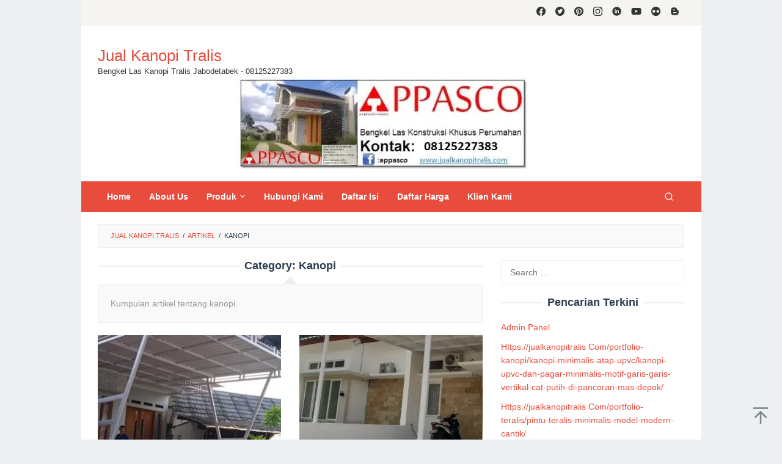

--- FILE ---
content_type: text/html; charset=UTF-8
request_url: https://jualkanopitralis.com/category/artikel/kanopi/
body_size: 41226
content:
<!DOCTYPE html><html lang="en-US"><head itemscope="itemscope" itemtype="https://schema.org/WebSite"><meta charset="UTF-8"><meta name="viewport" content="width=device-width, initial-scale=1"><link rel="profile" href="https://gmpg.org/xfn/11"><meta name='robots' content='index, follow, max-image-preview:large, max-snippet:-1, max-video-preview:-1' />
 <script id="google_gtagjs-js-consent-mode-data-layer" type="litespeed/javascript">window.dataLayer=window.dataLayer||[];function gtag(){dataLayer.push(arguments)}
gtag('consent','default',{"ad_personalization":"denied","ad_storage":"denied","ad_user_data":"denied","analytics_storage":"denied","functionality_storage":"denied","security_storage":"denied","personalization_storage":"denied","region":["AT","BE","BG","CH","CY","CZ","DE","DK","EE","ES","FI","FR","GB","GR","HR","HU","IE","IS","IT","LI","LT","LU","LV","MT","NL","NO","PL","PT","RO","SE","SI","SK"],"wait_for_update":500});window._googlesitekitConsentCategoryMap={"statistics":["analytics_storage"],"marketing":["ad_storage","ad_user_data","ad_personalization"],"functional":["functionality_storage","security_storage"],"preferences":["personalization_storage"]};window._googlesitekitConsents={"ad_personalization":"denied","ad_storage":"denied","ad_user_data":"denied","analytics_storage":"denied","functionality_storage":"denied","security_storage":"denied","personalization_storage":"denied","region":["AT","BE","BG","CH","CY","CZ","DE","DK","EE","ES","FI","FR","GB","GR","HR","HU","IE","IS","IT","LI","LT","LU","LV","MT","NL","NO","PL","PT","RO","SE","SI","SK"],"wait_for_update":500}</script> <title>Kanopi - APPASCO - Jual Kanopi Tralis</title><link rel="canonical" href="https://jualkanopitralis.com/category/artikel/kanopi/" /><link rel="next" href="https://jualkanopitralis.com/category/artikel/kanopi/page/2/" /><meta property="og:locale" content="en_US" /><meta property="og:type" content="article" /><meta property="og:title" content="Kanopi - APPASCO - Jual Kanopi Tralis" /><meta property="og:description" content="Kumpulan artikel tentang kanopi." /><meta property="og:url" content="https://jualkanopitralis.com/category/artikel/kanopi/" /><meta property="og:site_name" content="Jual Kanopi Tralis" /><meta name="twitter:card" content="summary_large_image" /><meta name="twitter:site" content="@kedaibesi" /> <script type="application/ld+json" class="yoast-schema-graph">{"@context":"https://schema.org","@graph":[{"@type":"CollectionPage","@id":"https://jualkanopitralis.com/category/artikel/kanopi/","url":"https://jualkanopitralis.com/category/artikel/kanopi/","name":"Kanopi - APPASCO - Jual Kanopi Tralis","isPartOf":{"@id":"https://jualkanopitralis.com/#website"},"primaryImageOfPage":{"@id":"https://jualkanopitralis.com/category/artikel/kanopi/#primaryimage"},"image":{"@id":"https://jualkanopitralis.com/category/artikel/kanopi/#primaryimage"},"thumbnailUrl":"https://jualkanopitralis.com/wp-content/uploads/2024/06/Kanopi-UPVC-Tiang-V.jpg","breadcrumb":{"@id":"https://jualkanopitralis.com/category/artikel/kanopi/#breadcrumb"},"inLanguage":"en-US"},{"@type":"ImageObject","inLanguage":"en-US","@id":"https://jualkanopitralis.com/category/artikel/kanopi/#primaryimage","url":"https://jualkanopitralis.com/wp-content/uploads/2024/06/Kanopi-UPVC-Tiang-V.jpg","contentUrl":"https://jualkanopitralis.com/wp-content/uploads/2024/06/Kanopi-UPVC-Tiang-V.jpg","width":1080,"height":1350,"caption":"Kanopi UPVC Tiang V"},{"@type":"BreadcrumbList","@id":"https://jualkanopitralis.com/category/artikel/kanopi/#breadcrumb","itemListElement":[{"@type":"ListItem","position":1,"name":"Home","item":"https://jualkanopitralis.com/"},{"@type":"ListItem","position":2,"name":"Artikel","item":"https://jualkanopitralis.com/category/artikel/"},{"@type":"ListItem","position":3,"name":"Kanopi"}]},{"@type":"WebSite","@id":"https://jualkanopitralis.com/#website","url":"https://jualkanopitralis.com/","name":"Jual Kanopi Tralis","description":"Bengkel Las Kanopi Tralis Jabodetabek - 08125227383","potentialAction":[{"@type":"SearchAction","target":{"@type":"EntryPoint","urlTemplate":"https://jualkanopitralis.com/?s={search_term_string}"},"query-input":{"@type":"PropertyValueSpecification","valueRequired":true,"valueName":"search_term_string"}}],"inLanguage":"en-US"}]}</script> <link rel="amphtml" href="https://jualkanopitralis.com/category/artikel/kanopi/amp/" /><meta name="generator" content="AMP for WP 1.1.11"/><link rel='dns-prefetch' href='//www.googletagmanager.com' /><link rel='dns-prefetch' href='//fonts.googleapis.com' /><link rel="alternate" type="application/rss+xml" title="Jual Kanopi Tralis &raquo; Feed" href="https://jualkanopitralis.com/feed/" /><link rel="alternate" type="application/rss+xml" title="Jual Kanopi Tralis &raquo; Comments Feed" href="https://jualkanopitralis.com/comments/feed/" /><link rel="alternate" type="application/rss+xml" title="Jual Kanopi Tralis &raquo; Kanopi Category Feed" href="https://jualkanopitralis.com/category/artikel/kanopi/feed/" /><style id="litespeed-ucss">@keyframes anim{0%{display:none;transform:translateY(20%)}1%{display:block;opacity:0;transform:translateY(20%)}to{opacity:1;transform:translateY(0)}}@keyframes joinchat_show{0%{transform:scale3d(0,0,0)}to{transform:scaleX(1)}}@keyframes joinchat_plain{0%,50%,to{stroke-dashoffset:1097}45%,5%{stroke-dashoffset:0}}@keyframes joinchat_chat{0%,50%,to{stroke-dashoffset:1020}45%,5%{stroke-dashoffset:0}}ul{box-sizing:border-box;margin-top:0;margin-bottom:11.5px}.entry-content{counter-reset:footnotes}:root{--wp-block-synced-color:#7a00df;--wp-block-synced-color--rgb:122,0,223;--wp-bound-block-color:var(--wp-block-synced-color);--wp-editor-canvas-background:#ddd;--wp-admin-theme-color:#007cba;--wp-admin-theme-color--rgb:0,124,186;--wp-admin-theme-color-darker-10:#006ba1;--wp-admin-theme-color-darker-10--rgb:0,107,160.5;--wp-admin-theme-color-darker-20:#005a87;--wp-admin-theme-color-darker-20--rgb:0,90,135;--wp-admin-border-width-focus:2px}@media (min-resolution:192dpi){:root{--wp-admin-border-width-focus:1.5px}}:root{--wp--preset--font-size--normal:16px;--wp--preset--font-size--huge:42px}.screen-reader-text{border:0;clip-path:inset(50%);margin:-1px;padding:0;word-wrap:normal!important}.screen-reader-text:focus{clip-path:none}html :where(img[class*=wp-image-]){height:auto;max-width:100%}:root{--wp--preset--aspect-ratio--square:1;--wp--preset--aspect-ratio--4-3:4/3;--wp--preset--aspect-ratio--3-4:3/4;--wp--preset--aspect-ratio--3-2:3/2;--wp--preset--aspect-ratio--2-3:2/3;--wp--preset--aspect-ratio--16-9:16/9;--wp--preset--aspect-ratio--9-16:9/16;--wp--preset--color--black:#000000;--wp--preset--color--cyan-bluish-gray:#abb8c3;--wp--preset--color--white:#ffffff;--wp--preset--color--pale-pink:#f78da7;--wp--preset--color--vivid-red:#cf2e2e;--wp--preset--color--luminous-vivid-orange:#ff6900;--wp--preset--color--luminous-vivid-amber:#fcb900;--wp--preset--color--light-green-cyan:#7bdcb5;--wp--preset--color--vivid-green-cyan:#00d084;--wp--preset--color--pale-cyan-blue:#8ed1fc;--wp--preset--color--vivid-cyan-blue:#0693e3;--wp--preset--color--vivid-purple:#9b51e0;--wp--preset--gradient--vivid-cyan-blue-to-vivid-purple:linear-gradient(135deg,rgb(6,147,227) 0%,rgb(155,81,224) 100%);--wp--preset--gradient--light-green-cyan-to-vivid-green-cyan:linear-gradient(135deg,rgb(122,220,180) 0%,rgb(0,208,130) 100%);--wp--preset--gradient--luminous-vivid-amber-to-luminous-vivid-orange:linear-gradient(135deg,rgb(252,185,0) 0%,rgb(255,105,0) 100%);--wp--preset--gradient--luminous-vivid-orange-to-vivid-red:linear-gradient(135deg,rgb(255,105,0) 0%,rgb(207,46,46) 100%);--wp--preset--gradient--very-light-gray-to-cyan-bluish-gray:linear-gradient(135deg,rgb(238,238,238) 0%,rgb(169,184,195) 100%);--wp--preset--gradient--cool-to-warm-spectrum:linear-gradient(135deg,rgb(74,234,220) 0%,rgb(151,120,209) 20%,rgb(207,42,186) 40%,rgb(238,44,130) 60%,rgb(251,105,98) 80%,rgb(254,248,76) 100%);--wp--preset--gradient--blush-light-purple:linear-gradient(135deg,rgb(255,206,236) 0%,rgb(152,150,240) 100%);--wp--preset--gradient--blush-bordeaux:linear-gradient(135deg,rgb(254,205,165) 0%,rgb(254,45,45) 50%,rgb(107,0,62) 100%);--wp--preset--gradient--luminous-dusk:linear-gradient(135deg,rgb(255,203,112) 0%,rgb(199,81,192) 50%,rgb(65,88,208) 100%);--wp--preset--gradient--pale-ocean:linear-gradient(135deg,rgb(255,245,203) 0%,rgb(182,227,212) 50%,rgb(51,167,181) 100%);--wp--preset--gradient--electric-grass:linear-gradient(135deg,rgb(202,248,128) 0%,rgb(113,206,126) 100%);--wp--preset--gradient--midnight:linear-gradient(135deg,rgb(2,3,129) 0%,rgb(40,116,252) 100%);--wp--preset--font-size--small:13px;--wp--preset--font-size--medium:20px;--wp--preset--font-size--large:36px;--wp--preset--font-size--x-large:42px;--wp--preset--spacing--20:0.44rem;--wp--preset--spacing--30:0.67rem;--wp--preset--spacing--40:1rem;--wp--preset--spacing--50:1.5rem;--wp--preset--spacing--60:2.25rem;--wp--preset--spacing--70:3.38rem;--wp--preset--spacing--80:5.06rem;--wp--preset--shadow--natural:6px 6px 9px rgba(0, 0, 0, 0.2);--wp--preset--shadow--deep:12px 12px 50px rgba(0, 0, 0, 0.4);--wp--preset--shadow--sharp:6px 6px 0px rgba(0, 0, 0, 0.2);--wp--preset--shadow--outlined:6px 6px 0px -3px rgb(255, 255, 255), 6px 6px rgb(0, 0, 0);--wp--preset--shadow--crisp:6px 6px 0px rgb(0, 0, 0)}.idblog-rp-widget div.idblog-rp{padding:20px;border:1px solid #ecf0f1}.idblog-rp-widget li{margin-bottom:7px;border-bottom:1px solid #ecf0f1}.idblog-rp-widget li:last-child{margin-bottom:0;border-bottom:none}.idblog-rp-widget li#listpost img{float:left;margin-right:15px;width:60px;height:60px;min-width:60px;min-height:60px;max-width:60px;max-height:60px}.idblog-rp-meta{font-size:11px;font-weight:300;color:#555}.idblog-rp-link{margin-bottom:10px}.breadcrumbs{padding:10px 20px;border:1px solid #ecf0f1;margin-bottom:20px;background-color:rgb(0 0 0/.025);text-transform:uppercase;font-size:11px}.breadcrumbs .separator{padding-left:3px;padding-right:3px}.idblog-topbanner{float:right!important;max-width:730px;width:100%}@media (max-width:1200px){.idblog-topbanner{float:none!important;text-align:center;display:block!important;width:100%;margin:0 auto}}@font-face{font-family:wp-svg-plugin-icon-set1;src:url(/wp-content/plugins/svg-vector-icon-plugin/admin/css/icon-font/wp-svg-plugin-icon-set1.eot);src:url(/wp-content/plugins/svg-vector-icon-plugin/admin/css/icon-font/wp-svg-plugin-icon-set1.eot?#iefix)format("embedded-opentype"),url(/wp-content/plugins/svg-vector-icon-plugin/admin/css/icon-font/wp-svg-plugin-icon-set1.woff)format("woff"),url(/wp-content/plugins/svg-vector-icon-plugin/admin/css/icon-font/wp-svg-plugin-icon-set1.ttf)format("truetype"),url(/wp-content/plugins/svg-vector-icon-plugin/admin/css/icon-font/wp-svg-plugin-icon-set1.svg#wp-svg-plugin-icon-set1)format("svg");font-weight:400;font-style:normal}.wpfront-notification-bar{visibility:hidden;position:fixed;overflow:hidden;left:0;right:0;text-align:center;color:#fff;background-color:#000;z-index:99998}.wpfront-top-shadow{-webkit-box-shadow:0-5px 5px 0 rgb(0 0 0/.75);-moz-box-shadow:0-5px 5px 0 rgb(0 0 0/.75);box-shadow:0-5px 5px 0 rgb(0 0 0/.75)}.wpfront-notification-bar.wpfront-fixed{position:fixed;z-index:99998;width:100%;display:flex;align-content:center;align-items:center;justify-content:center;flex-direction:row}.wpfront-notification-bar.wpfront-fixed-position{z-index:99999}.wpfront-notification-bar.bottom{bottom:0}.wpfront-notification-bar table,.wpfront-notification-bar tbody,.wpfront-notification-bar td,.wpfront-notification-bar tr{margin:auto;border:0;padding:0;background:inherit}.wpfront-notification-bar td{vertical-align:middle;text-align:center;margin:0;line-height:1em}.wpfront-notification-bar div.wpfront-div{display:inline-block;text-align:center;vertical-align:middle;padding:5px 0}.wpfront-notification-bar a.wpfront-button{display:inline-block;box-shadow:0 1px 2px rgb(0 0 0/.2);white-space:nowrap;font-size:13px;font-weight:700;text-align:center;text-decoration:none;text-shadow:0 1px 1px rgb(0 0 0/.3);cursor:pointer;padding:5px 10px;margin-left:5px;border-radius:2px;-webkit-border-radius:2px;-moz-border-radius:2px}.wpfront-notification-bar-open-button{position:absolute;right:10px;z-index:99998;border:3px solid #fff;width:23px;height:30px;cursor:pointer;background-repeat:no-repeat;border-radius:2px;-webkit-border-radius:2px;-moz-border-radius:2px;-webkit-box-sizing:content-box;-moz-box-sizing:content-box;box-sizing:content-box}.wpfront-notification-bar-open-button.hidden{display:none}.wpfront-notification-bar-open-button.bottom{bottom:0;background-position:bottom center;border-bottom:0;-webkit-border-bottom-right-radius:0;-webkit-border-bottom-left-radius:0;-moz-border-radius-bottomright:0;-moz-border-radius-bottomleft:0;border-bottom-right-radius:0;border-bottom-left-radius:0}.wpfront-notification-bar-spacer{position:relative;z-index:99998}.wpfront-notification-bar-spacer.wpfront-fixed-position{z-index:99999}.wpfront-notification-bar-spacer.hidden{display:none}img{border:0;vertical-align:middle;height:auto;max-width:100%}td{text-align:left;border-top:1px solid #ededed;padding:6px 12px}html{font-family:sans-serif}body{line-height:1.6;margin:0 auto;background-color:#ecf0f1;color:#2c3e50;font-family:"Noto Sans","Helvetica",Arial;font-weight:500;font-size:14px}article,aside,footer,header,main,nav{display:block}a{background-color:#fff0;color:#2980b9;text-decoration:none;-webkit-transition:all .25s ease;-moz-transition:all .25s ease;-ms-transition:all .25s ease;-o-transition:all .25s ease;transition:all .25s ease}a:active,a:hover{outline:0}h1{margin:.67em 0}svg:not(:root){overflow:hidden}button,input{color:inherit;font:inherit}button{text-transform:none}input{margin:0}button::-moz-focus-inner,input::-moz-focus-inner{border:0;padding:0}input[type=search]::-webkit-search-cancel-button,input[type=search]::-webkit-search-decoration{-webkit-appearance:none}table{background-color:#fff0;border-collapse:collapse;border-spacing:0;margin:0 0 20px;width:100%;border:1px solid #ededed}*,:after,:before{-webkit-box-sizing:border-box;-moz-box-sizing:border-box;box-sizing:border-box}button,input{font-family:inherit;font-size:inherit;line-height:inherit}[role=button]{cursor:pointer}a:active,a:focus,a:hover{text-decoration:none;opacity:.8}a:focus{outline-offset:-2px}h1,h2,h3{font-weight:600;line-height:1.1;color:inherit;margin-top:0;margin-bottom:10px}p{margin:0 0 15px}.item-article p{margin:0!important}ul ul{margin-bottom:0}.clearfix:after,.clearfix:before,.container:after,.container:before,.row:after,.row:before{content:" ";display:table}.clearfix:after,.container:after,.row:after{clear:both}.pull-right{float:right!important}.hidden{display:none!important}#site-container{position:relative}.gmr-box-layout #site-container{margin:0 auto;max-width:1015px}.gmr-headwrapper{margin-top:20px;margin-bottom:20px}.gmr-logo{float:left}.site-title{font-weight:500;line-height:1.1;color:inherit;margin-bottom:0;font-size:26px}.site-description{font-size:13px}@media (max-width:1200px){.gmr-logo{text-align:center;display:block;width:100%;margin-bottom:20px;max-height:50px!important;margin-top:0!important}}button,input[type=submit]{border:1px solid #2c3e50;cursor:pointer;display:inline-block;outline:0;overflow:visible;margin:0;padding:8px 14px;text-decoration:none;width:auto;vertical-align:middle;background-color:inherit;white-space:normal;height:auto;-webkit-appearance:none;background-clip:padding-box;-webkit-transition:all .25s ease;-moz-transition:all .25s ease;-ms-transition:all .25s ease;-o-transition:all .25s ease;transition:all .25s ease}button:active,button:focus,button:hover,input[type=submit]:active,input[type=submit]:focus,input[type=submit]:hover{text-decoration:none;color:#fff}input[type=search],input[type=text]{background-color:inherit;border-width:1px;border-style:solid;border-color:#ecf0f1;outline:0;margin:0;padding:8px 14px;text-align:left;font-size:inherit;vertical-align:middle;font-family:inherit;-moz-box-sizing:border-box;-webkit-box-sizing:border-box;box-sizing:border-box;background-clip:padding-box;-webkit-appearance:none}input[type=search]:focus,input[type=text]:focus{border-color:#ddd}.container{margin-right:auto;margin-left:auto;padding-left:15px;padding-right:15px}@media (min-width:768px){.container{width:750px}}@media (min-width:992px){.container{width:970px;max-width:900px}}@media (min-width:1200px){.container{width:1170px;max-width:990px}}.masonry-container{display:flex;flex-wrap:wrap}.row{margin-left:-15px;margin-right:-15px}.col-masonry-6,.col-md-12,.col-md-4,.col-md-8{position:relative;min-height:1px;padding-left:15px;padding-right:15px}.col-masonry-6 img{display:block;width:100%}@media (min-width:500px){.col-masonry-6{flex:0 0 50%;max-width:50%}}@media (min-width:992px){.col-md-12,.col-md-4,.col-md-8{float:left}.col-md-12{width:100%}.col-md-8{width:66.66666667%}.col-masonry-6{flex:0 0 50%;max-width:50%}.col-md-4{width:33.33333333%}}.gmr-sticky .top-header.pos-stickymenu{z-index:9999;margin:0 auto;top:0;display:block;position:sticky;position:-webkit-sticky}@media screen and (max-width:600px){.gmr-sticky .top-header.pos-stickymenu{top:0}}.gmr-mainmenu{margin:0;padding:0;line-height:30px}.gmr-mainmenu ul{list-style:none}#primary-menu,.gmr-social-icon ul{margin:0 auto;padding:0;z-index:9999}#primary-menu .sub-menu{margin:0 auto;left:0;padding:0;position:absolute;top:120%;width:200px;z-index:99999;opacity:0;display:none;background-color:#fff;box-shadow:0 0 10px 0 rgb(0 0 0/.2)}#primary-menu .sub-menu li,#primary-menu>li{display:block;float:left;position:relative}#primary-menu .sub-menu li{float:none}#primary-menu>li>a,.gmr-social-icon ul>li>a{position:relative;display:block;text-decoration:none!important}#primary-menu>li>a{padding:10px 15px;font-weight:600;font-size:14px}#primary-menu>li.menu-item-has-children>a:after{margin-left:6px;margin-right:3px;margin-top:-6px;top:auto;bottom:auto;transform:rotate(45deg);height:6px;width:6px}#primary-menu .sub-menu>li.menu-item-has-children>a:after,#primary-menu>li.menu-item-has-children>a:after{display:inline-block;position:relative;vertical-align:middle;content:" ";border-width:0 1px 1px 0;border-style:solid;border-color:#111;-webkit-transform-origin:66% 66%;-ms-transform-origin:66% 66%;transform-origin:66% 66%;-webkit-transform:rotate(45deg);-ms-transform:rotate(45deg);-webkit-transition:all .15s ease-in-out;transition:all .15s ease-in-out}#primary-menu>li.menu-item-has-children:hover>a:after{transform:rotate(225deg);border-color:#ff5722}#primary-menu .sub-menu>li.menu-item-has-children>a:after{transform:rotate(-45deg);height:6px;width:6px;margin-left:0;margin-right:0;margin-top:5px;top:auto;bottom:auto;float:right}#primary-menu .sub-menu>li.menu-item-has-children:hover>a:after{transform:rotate(135deg)}#primary-menu .sub-menu:after{bottom:80%;left:40px;border:solid #fff0;content:" ";height:0;width:0;position:absolute;border-color:#fff0 #fff0 #fff;border-width:10px;margin-left:-10px;opacity:0;display:none}#primary-menu .sub-menu ul{left:200px!important;top:0!important}#primary-menu .sub-menu ul:after{border-width:0;margin-left:0}#primary-menu .sub-menu a{display:block;line-height:18px;font-size:13px;letter-spacing:0;padding:10px 15px!important;text-align:left;color:#333!important;text-transform:none!important;-webkit-transition:all .25s ease;-moz-transition:all .25s ease;-ms-transition:all .25s ease;-o-transition:all .25s ease;transition:all .25s ease}#primary-menu .sub-menu>li:hover>a{background-color:#f1f2f3!important}#primary-menu li:hover>.sub-menu{opacity:1;top:100%;display:block;animation:anim .5s ease-in-out}#primary-menu li:hover>.sub-menu:after{opacity:1;bottom:100%;display:block;animation:anim .5s ease-in-out}.gmr-mainmenu #primary-menu .sub-menu li:hover>a{background-color:#f8f8f8!important}#gmr-responsive-menu{margin:0 15px;padding:0;font-size:13px;line-height:50px;display:none}.close-topnavmenu-wrap{display:none}#gmr-responsive-menu svg{font-size:24px;vertical-align:-.3em;margin-right:5px}@media (max-width:992px){#gmr-responsive-menu{display:inline-block;float:right}.gmr-mainmenu{display:none}}.gmr-search{padding:0 0 0 15px;vertical-align:middle}.gmr-search button{font-size:16px;border:0!important;padding:0!important;width:50px;text-align:center;height:50px;line-height:55px}.gmr-search input[type=text]{padding:0 10px}.search-dropdown{display:none;position:absolute;top:auto;right:0;margin-top:0;max-width:350px;transition:all .3s;background-color:var(--header-bg-color,#ffffff);padding:15px;box-shadow:0 0 10px 0 rgb(0 0 0/.2);z-index:9999999}.gmr-social-icon{margin:0;padding:0;line-height:30px}.gmr-social-icon ul{list-style:none}#gmr-responsive-menu svg,.gmr-social-icon ul>li{display:inline-block;position:relative}.gmr-social-icon ul>li>a{line-height:20px;font-size:15px;padding:11px 8px!important}@media (max-width:1200px){.gmr-social-icon .pull-right{text-align:center;display:block;width:100%;float:none!important}}ul.page-numbers{list-style:none!important;padding-left:0;text-align:center;font-size:12px}ul.page-numbers li{display:inline-block;margin:0 2px}ul.page-numbers li a,ul.page-numbers li span.current{padding:5px 10px;border-width:1px;border-style:solid;border-color:#ecf0f1;display:block}ul.page-numbers li svg{vertical-align:-.2em}.screen-reader-text{clip:rect(1px,1px,1px,1px);position:absolute!important;height:1px;width:1px;overflow:hidden}.screen-reader-text:focus{background-color:#efefef;box-shadow:0 0 2px 2px rgb(0 0 0/.1);clip:auto!important;color:#21759b;display:block;font-size:14px;font-size:1.4rem;font-weight:700;height:auto;left:5px;line-height:normal;padding:15px 23px 14px;text-decoration:none;top:5px;width:auto;z-index:100000}.widget{margin:0 0 20px}.widget:after,.widget:before{content:"";display:table}.widget:after{clear:both}.widget-title{overflow:hidden;text-align:center;font-size:18px;margin-bottom:20px}.widget-title:after,.widget-title:before{background-color:#ecf0f1;content:"";display:inline-block;height:2px;position:relative;vertical-align:middle;width:50%}.widget-title:before{right:.5em;margin-left:-50%}.widget-title:after{left:.5em;margin-right:-50%}.widget ul{margin-top:-5px;margin-bottom:-5px;padding-left:0;list-style:none}.widget li{padding:5px 0}.widget_search input[type=search]{width:100%;display:block}.widget_search input[type=submit]{display:none}.gmr-content{padding:20px 0}.page-title{overflow:hidden;text-align:center;font-size:18px;margin-bottom:20px}.page-title:after,.page-title:before{background-color:#ecf0f1;content:"";display:inline-block;height:2px;position:relative;vertical-align:middle;width:50%}.page-title:before{right:.5em;margin-left:-50%}.page-title:after{left:.5em;margin-right:-50%}.taxonomy-description{position:relative;margin-bottom:20px;padding:20px;border:1px solid #ecf0f1;background-color:rgb(0 0 0/.025);color:#999}.taxonomy-description:after{content:"";position:absolute;bottom:100%;left:50%;margin-left:-13px;width:0;height:0;border-bottom:solid 13px #ecf0f1;border-left:solid 13px #fff0;border-right:solid 13px #fff0}.taxonomy-description p:last-child{margin-bottom:0!important}.content-thumbnail{text-align:center;margin-bottom:20px}.gmr-box-content{position:relative;margin-bottom:20px;padding-bottom:20px;border-bottom:1px solid #ecf0f1}.gmr-metacontent{font-size:11px;font-weight:300;color:#aaa}.gmr-metacontent .byline{margin-right:20px}h2.entry-title{font-size:18px;line-height:24px;margin-bottom:5px!important}.gmr-metacontent a{color:#bbb}.entry-content,.gmr-box-content p,h2.entry-title{word-wrap:break-word}.entry-content:after,.entry-content:before{content:" ";display:table}.entry-content:after{clear:both}.updated:not(.published){display:none}.gmr-masonry .entry-title{font-size:20px;line-height:30px}@media (max-width:992px){.gmr-masonry .item{width:100%}}@media (min-width:992px){.pos-sticky{position:sticky;position:-webkit-sticky;top:0}}.widget-area.pos-sticky{top:60px}@media screen and (max-width:600px){.widget-area.pos-sticky{top:0}}.gmr-ontop{position:fixed;bottom:0;right:10px;cursor:pointer;font-weight:700;padding:10px;font-size:30px;opacity:.6;z-index:9999999}.gmr-ontop:hover{opacity:.8}.gmr-bgstripes{width:100%;height:4px;overflow:hidden;background:#333}.gmr-bgstripe{width:5%;height:4px;float:left}.gmr-color1{background:#008299}.gmr-color2{background:#2672ec}.gmr-color3{background:#8c0095}.gmr-color4{background:#5133ab}.gmr-color5{background:#ac193d}.gmr-color6{background:#d24726}.gmr-color7{background:#008a00}.gmr-color8{background:#094ab2}.gmr-color9{background:#006ac1}.gmr-color10{background:#ff2e12}.gmr-color11{background:#1faeff}.gmr-color12{background:#91d100}.gmr-color13{background:#cea539}.gmr-color14{background:#7f6e94}.gmr-color15{background:#4617b4}.gmr-color16{background:#ad103c}.gmr-color17{background:#004d60}.gmr-color18{background:#569ce3}.gmr-color19{background:#e56c19}.gmr-color20{background:#1b58b8}#footer-container{position:relative}.gmr-box-layout #footer-container{margin:0 auto;max-width:1015px}.widget-footer{padding:30px 0 0}.site-footer{text-align:center;padding:30px 0}button:active,button:focus,button:hover,input[type=submit]:active,input[type=submit]:focus,input[type=submit]:hover{background-color:#e74c3c}a,a:active,a:focus,a:hover{color:#e74c3c}button,input[type=submit],ul.page-numbers li a:hover,ul.page-numbers li span.page-numbers{border-color:#e74c3c}.site-header{background-size:auto;background-repeat:repeat;background-position:center top;background-attachment:scroll;background-color:#fff}.gmr-social-icon ul>li>a:hover,.site-title a{color:#e74c3c}.site-description{color:#353535}.gmr-logo{margin-top:15px}.gmr-menuwrap{background-color:#e74c3c}#gmr-responsive-menu,#wpfront-notification-bar div.wpfront-message,.gmr-mainmenu #primary-menu>li>a,.gmr-mainmenu #primary-menu>li>button{color:#fff}.gmr-mainmenu #primary-menu .sub-menu>li.menu-item-has-children>a:after,.gmr-mainmenu #primary-menu>li.menu-item-has-children>a:after{border-color:#fff}#gmr-responsive-menu:hover,.gmr-mainmenu #primary-menu>li:hover>a,.gmr-mainmenu #primary-menu>li>button:hover{color:#ddd}.gmr-mainmenu #primary-menu>li.menu-item-has-children:hover>a:after{border-color:#ddd}.gmr-mainmenu #primary-menu>li:hover>a{background-color:#db301e}.gmr-secondmenuwrap{background-color:#f6f4f1}.gmr-social-icon ul>li>a{color:#333}.gmr-content,.top-header{background-color:#fff}#gmr-responsive-menu,#primary-menu>li>a,.site-title,h1,h2,h3{font-family:"Ovo","Helvetica",Arial}h1{font-size:30px}h2{font-size:26px}h3{font-size:24px}.widget-footer{background-color:#3d566e;color:#ecf0f1}.widget-footer a{color:#f39c12}.site-footer,.widget-footer a:hover{color:#f1c40f}.site-footer{background-color:#2c3e50}.site-footer a{color:#ecf0f1}.site-footer a:hover{color:#bdc3c7}:root{--joinchat-ico:url("data:image/svg+xml;charset=utf-8,%3Csvg xmlns='http://www.w3.org/2000/svg' viewBox='0 0 24 24'%3E%3Cpath fill='%23fff' d='M3.516 3.516c4.686-4.686 12.284-4.686 16.97 0s4.686 12.283 0 16.97a12 12 0 0 1-13.754 2.299l-5.814.735a.392.392 0 0 1-.438-.44l.748-5.788A12 12 0 0 1 3.517 3.517zm3.61 17.043.3.158a9.85 9.85 0 0 0 11.534-1.758c3.843-3.843 3.843-10.074 0-13.918s-10.075-3.843-13.918 0a9.85 9.85 0 0 0-1.747 11.554l.16.303-.51 3.942a.196.196 0 0 0 .219.22zm6.534-7.003-.933 1.164a9.84 9.84 0 0 1-3.497-3.495l1.166-.933a.79.79 0 0 0 .23-.94L9.561 6.96a.79.79 0 0 0-.924-.445l-2.023.524a.797.797 0 0 0-.588.88 11.754 11.754 0 0 0 10.005 10.005.797.797 0 0 0 .88-.587l.525-2.023a.79.79 0 0 0-.445-.923L14.6 13.327a.79.79 0 0 0-.94.23z'/%3E%3C/svg%3E");--joinchat-font:-apple-system,blinkmacsystemfont,"Segoe UI",roboto,oxygen-sans,ubuntu,cantarell,"Helvetica Neue",sans-serif}.joinchat{--bottom:20px;--sep:20px;--s:60px;--header:calc(var(--s)*1.16667);--vh:100vh;--red:37;--green:211;--blue:102;--rgb:var(--red) var(--green) var(--blue);--color:rgb(var(--rgb));--dark:rgb(calc(var(--red) - 75) calc(var(--green) - 75) calc(var(--blue) - 75));--hover:rgb(calc(var(--red) + 50) calc(var(--green) + 50) calc(var(--blue) + 50));--bg:rgb(var(--rgb)/4%);--bw:100;--text:hsl(0deg 0% clamp(0%,var(--bw)*1%,100%)/clamp(70%,var(--bw)*1%,100%));--msg:var(--color);color:var(--text);display:none;position:fixed;z-index:9000;right:var(--sep);bottom:var(--bottom);font:16px/1.625em var(--joinchat-font);letter-spacing:0;animation:joinchat_show .5s cubic-bezier(.18,.89,.32,1.28) 10ms both;transform:scale3d(0,0,0);transform-origin:calc(var(--s)/-2) calc(var(--s)/-4);-webkit-user-select:none;-moz-user-select:none;user-select:none;touch-action:manipulation;-webkit-font-smoothing:antialiased;-webkit-tap-highlight-color:rgb(0 0 0/0)}.joinchat *,.joinchat :after,.joinchat :before{box-sizing:border-box}@supports not (width:clamp(1px,1%,10px)){.joinchat{--text:hsl(0deg 0% calc(var(--bw)*1%)/90%)}}.joinchat__button{display:flex;flex-direction:row;position:absolute;z-index:2;bottom:8px;right:8px;height:var(--s);min-width:var(--s);background:#25d366;color:inherit;border-radius:calc(var(--s)/2);box-shadow:1px 6px 24px 0 rgba(7,94,84,.24);cursor:pointer;transition:background-color .2s linear}.joinchat__button:hover{background:#128c7e;transition-duration:1.5s}.joinchat__button:active{background:#128c7e;transition:none}.joinchat__button__open{width:var(--s);height:var(--s);border-radius:50%;background:rgb(0 0 0/0) var(--joinchat-ico) 50%no-repeat;background-size:60%;overflow:hidden}.joinchat__button__send{display:none;flex-shrink:0;width:var(--s);height:var(--s);max-width:var(--s);padding:calc(var(--s)*.18);margin:0;overflow:hidden}.joinchat__button__send path{fill:none!important;stroke:var(--text)!important}.joinchat__button__send .joinchat_svg__plain{stroke-dasharray:1097;stroke-dashoffset:1097;animation:joinchat_plain 6s .2s ease-in-out infinite}.joinchat__button__send .joinchat_svg__chat{stroke-dasharray:1020;stroke-dashoffset:1020;animation:joinchat_chat 6s 3.2s ease-in-out infinite}.joinchat__button__sendtext{padding:0;max-width:0;border-radius:var(--s);font-weight:600;line-height:var(--s);white-space:nowrap;opacity:0;overflow:hidden;text-overflow:ellipsis;transition:none}.joinchat__box{display:flex;flex-direction:column;position:absolute;bottom:0;right:0;z-index:1;width:calc(100vw - var(--sep)*2);max-width:400px;max-height:calc(var(--vh) - var(--bottom) - var(--sep));border-radius:calc(var(--s)/2 + 2px);background:#fff linear-gradient(180deg,var(--color),var(--color) var(--header),var(--bg) var(--header),var(--bg));box-shadow:0 2px 6px 0 rgba(0,0,0,.5);text-align:left;overflow:hidden;transform:scale3d(0,0,0);opacity:0;transition:max-height .2s ease-out,opacity .4s ease-out,transform 0s linear .3s}.joinchat__header{display:flex;flex-flow:row;align-items:center;position:relative;flex-shrink:0;height:var(--header);min-height:50px;padding:0 70px 0 26px;margin:0}.joinchat__powered{font-size:11px;line-height:18px;color:inherit!important;text-decoration:none!important;fill:currentcolor;opacity:.8}.joinchat__powered svg{display:inline-block;width:auto;height:18px;vertical-align:-30%}.joinchat__powered:active,.joinchat__powered:hover{color:inherit!important;text-decoration:none!important;opacity:.9;filter:drop-shadow(0 1px 3px rgba(0,0,0,.3))}.joinchat__close{--size:34px;position:absolute;top:calc(50% - var(--size)/2);right:24px;width:var(--size);height:var(--size);border-radius:50%;background:rgba(0,0,0,.4)url("data:image/svg+xml;charset=utf-8,%3Csvg xmlns='http://www.w3.org/2000/svg' fill='%23fff' viewBox='0 0 24 24'%3E%3Cpath d='M24 2.4 21.6 0 12 9.6 2.4 0 0 2.4 9.6 12 0 21.6 2.4 24l9.6-9.6 9.6 9.6 2.4-2.4-9.6-9.6z'/%3E%3C/svg%3E")50%no-repeat;background-size:12px;cursor:pointer;transition:background-color .3s ease-out}.joinchat__close:hover{background-color:rgba(0,0,0,.6)}.joinchat__close:active{background-color:rgba(0,0,0,.7)}.joinchat__box__scroll{overflow:hidden scroll;overscroll-behavior-y:contain;-webkit-overflow-scrolling:touch}.joinchat__box__scroll::-webkit-scrollbar{width:4px;background:rgb(0 0 0/0)}.joinchat__box__scroll::-webkit-scrollbar-thumb{border-radius:2px;background:rgb(0 0 0/0)}.joinchat__box__scroll:hover::-webkit-scrollbar-thumb{background:rgba(0,0,0,.2)}.joinchat__box__content{width:calc(100% + 4px);padding:20px 0 calc(var(--s) + 16px)}.joinchat{--peak:url(#joinchat__peak_l)}.joinchat__message{position:relative;min-height:56px;padding:15px 20px;margin:0 26px 26px;border-radius:26px;background:#fff;color:#4a4a4a;word-break:break-word;filter:drop-shadow(0 1px 2px rgba(0,0,0,.3));transform:translateZ(0)}.joinchat__message:before{content:"";display:block;position:absolute;bottom:18px;left:-15px;width:17px;height:25px;background:inherit;clip-path:var(--peak)}@media (prefers-reduced-motion){.joinchat__button__send .joinchat_svg__plain{stroke-dasharray:0;animation:none}.joinchat,.joinchat__button__send .joinchat_svg__chat{animation:none}.joinchat__button__sendtext{transition:none!important}}#wpfront-notification-bar{background:#000;background:-moz-linear-gradient(top,#000 0,#000 100%);background:-webkit-gradient(linear,left top,left bottom,color-stop(0%,#000),color-stop(100%,#000));background:-webkit-linear-gradient(top,#000 0,#000 100%);background:-o-linear-gradient(top,#000 0,#000 100%);background:-ms-linear-gradient(top,#000 0%,#000 100%);background:linear-gradient(to bottom,#000 0,#000 100%);background-repeat:no-repeat}#wpfront-notification-bar a.wpfront-button{background:#7bc762;background:-moz-linear-gradient(top,#7bc762 0,#20c200 100%);background:-webkit-gradient(linear,left top,left bottom,color-stop(0%,#7bc762),color-stop(100%,#20c200));background:-webkit-linear-gradient(top,#7bc762 0,#20c200 100%);background:-o-linear-gradient(top,#7bc762 0,#20c200 100%);background:-ms-linear-gradient(top,#7bc762 0%,#20c200 100%);background:linear-gradient(to bottom,#7bc762 0,#20c200 100%);color:#fff}#wpfront-notification-bar-open-button{background-color:#00b7ea;right:10px}#wpfront-notification-bar-open-button.bottom{background-image:url(https://jualkanopitralis.com/wp-content/plugins/wpfront-notification-bar/images/arrow_up.png)}#wpfront-notification-bar-spacer{display:block}</style><style id='wp-block-image-inline-css' type='text/css'>.wp-block-image>a,.wp-block-image>figure>a{display:inline-block}.wp-block-image img{box-sizing:border-box;height:auto;max-width:100%;vertical-align:bottom}@media not (prefers-reduced-motion){.wp-block-image img.hide{visibility:hidden}.wp-block-image img.show{animation:show-content-image .4s}}.wp-block-image[style*=border-radius] img,.wp-block-image[style*=border-radius]>a{border-radius:inherit}.wp-block-image.has-custom-border img{box-sizing:border-box}.wp-block-image.aligncenter{text-align:center}.wp-block-image.alignfull>a,.wp-block-image.alignwide>a{width:100%}.wp-block-image.alignfull img,.wp-block-image.alignwide img{height:auto;width:100%}.wp-block-image .aligncenter,.wp-block-image .alignleft,.wp-block-image .alignright,.wp-block-image.aligncenter,.wp-block-image.alignleft,.wp-block-image.alignright{display:table}.wp-block-image .aligncenter>figcaption,.wp-block-image .alignleft>figcaption,.wp-block-image .alignright>figcaption,.wp-block-image.aligncenter>figcaption,.wp-block-image.alignleft>figcaption,.wp-block-image.alignright>figcaption{caption-side:bottom;display:table-caption}.wp-block-image .alignleft{float:left;margin:.5em 1em .5em 0}.wp-block-image .alignright{float:right;margin:.5em 0 .5em 1em}.wp-block-image .aligncenter{margin-left:auto;margin-right:auto}.wp-block-image :where(figcaption){margin-bottom:1em;margin-top:.5em}.wp-block-image.is-style-circle-mask img{border-radius:9999px}@supports ((-webkit-mask-image:none) or (mask-image:none)) or (-webkit-mask-image:none){.wp-block-image.is-style-circle-mask img{border-radius:0;-webkit-mask-image:url('data:image/svg+xml;utf8,<svg viewBox="0 0 100 100" xmlns="http://www.w3.org/2000/svg"><circle cx="50" cy="50" r="50"/></svg>');mask-image:url('data:image/svg+xml;utf8,<svg viewBox="0 0 100 100" xmlns="http://www.w3.org/2000/svg"><circle cx="50" cy="50" r="50"/></svg>');mask-mode:alpha;-webkit-mask-position:center;mask-position:center;-webkit-mask-repeat:no-repeat;mask-repeat:no-repeat;-webkit-mask-size:contain;mask-size:contain}}:root :where(.wp-block-image.is-style-rounded img,.wp-block-image .is-style-rounded img){border-radius:9999px}.wp-block-image figure{margin:0}.wp-lightbox-container{display:flex;flex-direction:column;position:relative}.wp-lightbox-container img{cursor:zoom-in}.wp-lightbox-container img:hover+button{opacity:1}.wp-lightbox-container button{align-items:center;backdrop-filter:blur(16px) saturate(180%);background-color:#5a5a5a40;border:none;border-radius:4px;cursor:zoom-in;display:flex;height:20px;justify-content:center;opacity:0;padding:0;position:absolute;right:16px;text-align:center;top:16px;width:20px;z-index:100}@media not (prefers-reduced-motion){.wp-lightbox-container button{transition:opacity .2s ease}}.wp-lightbox-container button:focus-visible{outline:3px auto #5a5a5a40;outline:3px auto -webkit-focus-ring-color;outline-offset:3px}.wp-lightbox-container button:hover{cursor:pointer;opacity:1}.wp-lightbox-container button:focus{opacity:1}.wp-lightbox-container button:focus,.wp-lightbox-container button:hover,.wp-lightbox-container button:not(:hover):not(:active):not(.has-background){background-color:#5a5a5a40;border:none}.wp-lightbox-overlay{box-sizing:border-box;cursor:zoom-out;height:100vh;left:0;overflow:hidden;position:fixed;top:0;visibility:hidden;width:100%;z-index:100000}.wp-lightbox-overlay .close-button{align-items:center;cursor:pointer;display:flex;justify-content:center;min-height:40px;min-width:40px;padding:0;position:absolute;right:calc(env(safe-area-inset-right) + 16px);top:calc(env(safe-area-inset-top) + 16px);z-index:5000000}.wp-lightbox-overlay .close-button:focus,.wp-lightbox-overlay .close-button:hover,.wp-lightbox-overlay .close-button:not(:hover):not(:active):not(.has-background){background:none;border:none}.wp-lightbox-overlay .lightbox-image-container{height:var(--wp--lightbox-container-height);left:50%;overflow:hidden;position:absolute;top:50%;transform:translate(-50%,-50%);transform-origin:top left;width:var(--wp--lightbox-container-width);z-index:9999999999}.wp-lightbox-overlay .wp-block-image{align-items:center;box-sizing:border-box;display:flex;height:100%;justify-content:center;margin:0;position:relative;transform-origin:0 0;width:100%;z-index:3000000}.wp-lightbox-overlay .wp-block-image img{height:var(--wp--lightbox-image-height);min-height:var(--wp--lightbox-image-height);min-width:var(--wp--lightbox-image-width);width:var(--wp--lightbox-image-width)}.wp-lightbox-overlay .wp-block-image figcaption{display:none}.wp-lightbox-overlay button{background:none;border:none}.wp-lightbox-overlay .scrim{background-color:#fff;height:100%;opacity:.9;position:absolute;width:100%;z-index:2000000}.wp-lightbox-overlay.active{visibility:visible}@media not (prefers-reduced-motion){.wp-lightbox-overlay.active{animation:turn-on-visibility .25s both}.wp-lightbox-overlay.active img{animation:turn-on-visibility .35s both}.wp-lightbox-overlay.show-closing-animation:not(.active){animation:turn-off-visibility .35s both}.wp-lightbox-overlay.show-closing-animation:not(.active) img{animation:turn-off-visibility .25s both}.wp-lightbox-overlay.zoom.active{animation:none;opacity:1;visibility:visible}.wp-lightbox-overlay.zoom.active .lightbox-image-container{animation:lightbox-zoom-in .4s}.wp-lightbox-overlay.zoom.active .lightbox-image-container img{animation:none}.wp-lightbox-overlay.zoom.active .scrim{animation:turn-on-visibility .4s forwards}.wp-lightbox-overlay.zoom.show-closing-animation:not(.active){animation:none}.wp-lightbox-overlay.zoom.show-closing-animation:not(.active) .lightbox-image-container{animation:lightbox-zoom-out .4s}.wp-lightbox-overlay.zoom.show-closing-animation:not(.active) .lightbox-image-container img{animation:none}.wp-lightbox-overlay.zoom.show-closing-animation:not(.active) .scrim{animation:turn-off-visibility .4s forwards}}@keyframes show-content-image{0%{visibility:hidden}99%{visibility:hidden}to{visibility:visible}}@keyframes turn-on-visibility{0%{opacity:0}to{opacity:1}}@keyframes turn-off-visibility{0%{opacity:1;visibility:visible}99%{opacity:0;visibility:visible}to{opacity:0;visibility:hidden}}@keyframes lightbox-zoom-in{0%{transform:translate(calc((-100vw + var(--wp--lightbox-scrollbar-width))/2 + var(--wp--lightbox-initial-left-position)),calc(-50vh + var(--wp--lightbox-initial-top-position))) scale(var(--wp--lightbox-scale))}to{transform:translate(-50%,-50%) scale(1)}}@keyframes lightbox-zoom-out{0%{transform:translate(-50%,-50%) scale(1);visibility:visible}99%{visibility:visible}to{transform:translate(calc((-100vw + var(--wp--lightbox-scrollbar-width))/2 + var(--wp--lightbox-initial-left-position)),calc(-50vh + var(--wp--lightbox-initial-top-position))) scale(var(--wp--lightbox-scale));visibility:hidden}}
/*# sourceURL=https://jualkanopitralis.com/wp-includes/blocks/image/style.min.css */</style> <script type="litespeed/javascript" data-src="https://jualkanopitralis.com/wp-includes/js/jquery/jquery.min.js?ver=3.7.1" id="jquery-core-js"></script> 
 <script type="litespeed/javascript" data-src="https://www.googletagmanager.com/gtag/js?id=G-L08Y8MF2NC" id="google_gtagjs-js"></script> <script id="google_gtagjs-js-after" type="litespeed/javascript">window.dataLayer=window.dataLayer||[];function gtag(){dataLayer.push(arguments)}
gtag("set","linker",{"domains":["jualkanopitralis.com"]});gtag("js",new Date());gtag("set","developer_id.dZTNiMT",!0);gtag("config","G-L08Y8MF2NC")</script> <link rel="https://api.w.org/" href="https://jualkanopitralis.com/wp-json/" /><link rel="alternate" title="JSON" type="application/json" href="https://jualkanopitralis.com/wp-json/wp/v2/categories/17" /><link rel="EditURI" type="application/rsd+xml" title="RSD" href="https://jualkanopitralis.com/xmlrpc.php?rsd" /><meta name="generator" content="WordPress 6.9" /><meta name="cdp-version" content="1.4.9" /><meta name="generator" content="Site Kit by Google 1.170.0" /><meta name="google-site-verification" content="eFOCHsQoTPB5oS1_1np2JmsGlqQ4KBLWDvwHhCxYotE" /><meta name="p:domain_verify" content="eceac8c2ba0b76f479e9daa2c4bace8b"/> <script type="litespeed/javascript">(function(w,d,s,l,i){w[l]=w[l]||[];w[l].push({'gtm.start':new Date().getTime(),event:'gtm.js'});var f=d.getElementsByTagName(s)[0],j=d.createElement(s),dl=l!='dataLayer'?'&l='+l:'';j.async=!0;j.src='https://www.googletagmanager.com/gtm.js?id='+i+dl;f.parentNode.insertBefore(j,f)})(window,document,'script','dataLayer','GTM-WD73KS5')</script> <meta name="facebook-domain-verification" content="u8ysxu431ycxabns16dri8r2rsrq4h" /> <script type="litespeed/javascript" data-src="https://www.googletagmanager.com/gtag/js?id=AW-10867031365"></script> <script type="litespeed/javascript">window.dataLayer=window.dataLayer||[];function gtag(){dataLayer.push(arguments)}
gtag('js',new Date());gtag('config','AW-10867031365')</script> 
<noscript><img height="1" width="1" style="display:none"
src="https://www.facebook.com/tr?id=108914003100713&ev=PageView&noscript=1"
/></noscript><meta name="generator" content="Elementor 3.24.7; features: additional_custom_breakpoints; settings: css_print_method-external, google_font-enabled, font_display-auto"><link rel="icon" href="https://jualkanopitralis.com/wp-content/uploads/2022/04/cropped-logoappasco-32x32.webp" sizes="32x32" /><link rel="icon" href="https://jualkanopitralis.com/wp-content/uploads/2022/04/cropped-logoappasco-192x192.webp" sizes="192x192" /><link rel="apple-touch-icon" href="https://jualkanopitralis.com/wp-content/uploads/2022/04/cropped-logoappasco-180x180.webp" /><meta name="msapplication-TileImage" content="https://jualkanopitralis.com/wp-content/uploads/2022/04/cropped-logoappasco-270x270.webp" /></head><body data-rsssl=1 class="archive category category-kanopi category-17 wp-theme-superfast gmr-theme idtheme kentooz gmr-masonry-layout gmr-sticky gmr-box-layout hfeed elementor-default elementor-kit-3857" itemscope="itemscope" itemtype="https://schema.org/WebPage"><div class="site inner-wrap" id="site-container"><a class="skip-link screen-reader-text" href="#main">Skip to content</a><header id="masthead" class="site-header" role="banner" itemscope="itemscope" itemtype="https://schema.org/WPHeader"><div class="gmr-secondmenuwrap clearfix"><div class="container"><nav id="site-navigation" class="gmr-social-icon" role="navigation" itemscope="itemscope" itemtype="https://schema.org/SiteNavigationElement"><ul class="pull-right"><li><a href="https://www.facebook.com/kanopiminimalismodern" title="Facebook" class="facebook" target="_blank" rel="nofollow"><svg xmlns="http://www.w3.org/2000/svg" xmlns:xlink="http://www.w3.org/1999/xlink" aria-hidden="true" role="img" width="1em" height="1em" preserveAspectRatio="xMidYMid meet" viewBox="0 0 16 16"><g fill="currentColor"><path d="M16 8.049c0-4.446-3.582-8.05-8-8.05C3.58 0-.002 3.603-.002 8.05c0 4.017 2.926 7.347 6.75 7.951v-5.625h-2.03V8.05H6.75V6.275c0-2.017 1.195-3.131 3.022-3.131c.876 0 1.791.157 1.791.157v1.98h-1.009c-.993 0-1.303.621-1.303 1.258v1.51h2.218l-.354 2.326H9.25V16c3.824-.604 6.75-3.934 6.75-7.951z"/></g></svg></a></li><li><a href="https://twitter.com/KanopiKeren" title="Twitter" class="twitter" target="_blank" rel="nofollow"><svg xmlns="http://www.w3.org/2000/svg" xmlns:xlink="http://www.w3.org/1999/xlink" aria-hidden="true" role="img" width="1em" height="1em" preserveAspectRatio="xMidYMid meet" viewBox="0 0 1024 1024"><path d="M512 1024q-104 0-199-40.5t-163.5-109T40.5 711T0 512t40.5-199t109-163.5T313 40.5T512 0t199 40.5t163.5 109t109 163.5t40.5 199t-40.5 199t-109 163.5t-163.5 109t-199 40.5zm301-768q-6 3-18 11l-19.5 13l-18.5 10l-21 7q-37-41-91-41q-117 0-117 98v59q-161-8-247-118q-25 26-25 57q0 66 49 100q-6 0-17 1t-17.5 0t-14.5-5q0 46 24.5 76.5T348 564q-10 12-28 12q-16 0-28-9q0 39 37.5 60.5T414 650q-18 27-52.5 40.5T288 704q-14 0-38.5-7t-25.5-7q16 32 65.5 55T415 768q67 0 125-23.5t99-62.5t70.5-89t44-103.5T768 384q0-2 12-8.5t28-17.5t24-23q-54 0-72 2q35-21 53-81z" fill="currentColor"/></svg></a></li><li><a href="https://id.pinterest.com/appascoi/" title="Pinterest" class="pinterest" target="_blank" rel="nofollow"><svg xmlns="http://www.w3.org/2000/svg" xmlns:xlink="http://www.w3.org/1999/xlink" aria-hidden="true" role="img" width="1em" height="1em" preserveAspectRatio="xMidYMid meet" viewBox="0 0 16 16"><g fill="currentColor"><path d="M8 0a8 8 0 0 0-2.915 15.452c-.07-.633-.134-1.606.027-2.297c.146-.625.938-3.977.938-3.977s-.239-.479-.239-1.187c0-1.113.645-1.943 1.448-1.943c.682 0 1.012.512 1.012 1.127c0 .686-.437 1.712-.663 2.663c-.188.796.4 1.446 1.185 1.446c1.422 0 2.515-1.5 2.515-3.664c0-1.915-1.377-3.254-3.342-3.254c-2.276 0-3.612 1.707-3.612 3.471c0 .688.265 1.425.595 1.826a.24.24 0 0 1 .056.23c-.061.252-.196.796-.222.907c-.035.146-.116.177-.268.107c-1-.465-1.624-1.926-1.624-3.1c0-2.523 1.834-4.84 5.286-4.84c2.775 0 4.932 1.977 4.932 4.62c0 2.757-1.739 4.976-4.151 4.976c-.811 0-1.573-.421-1.834-.919l-.498 1.902c-.181.695-.669 1.566-.995 2.097A8 8 0 1 0 8 0z"/></g></svg></a></li><li><a href="https://www.instagram.com/appasco.katalog/" title="Instagram" class="instagram" target="_blank" rel="nofollow"><svg xmlns="http://www.w3.org/2000/svg" xmlns:xlink="http://www.w3.org/1999/xlink" aria-hidden="true" role="img" width="1em" height="1em" preserveAspectRatio="xMidYMid meet" viewBox="0 0 16 16"><g fill="currentColor"><path d="M8 0C5.829 0 5.556.01 4.703.048C3.85.088 3.269.222 2.76.42a3.917 3.917 0 0 0-1.417.923A3.927 3.927 0 0 0 .42 2.76C.222 3.268.087 3.85.048 4.7C.01 5.555 0 5.827 0 8.001c0 2.172.01 2.444.048 3.297c.04.852.174 1.433.372 1.942c.205.526.478.972.923 1.417c.444.445.89.719 1.416.923c.51.198 1.09.333 1.942.372C5.555 15.99 5.827 16 8 16s2.444-.01 3.298-.048c.851-.04 1.434-.174 1.943-.372a3.916 3.916 0 0 0 1.416-.923c.445-.445.718-.891.923-1.417c.197-.509.332-1.09.372-1.942C15.99 10.445 16 10.173 16 8s-.01-2.445-.048-3.299c-.04-.851-.175-1.433-.372-1.941a3.926 3.926 0 0 0-.923-1.417A3.911 3.911 0 0 0 13.24.42c-.51-.198-1.092-.333-1.943-.372C10.443.01 10.172 0 7.998 0h.003zm-.717 1.442h.718c2.136 0 2.389.007 3.232.046c.78.035 1.204.166 1.486.275c.373.145.64.319.92.599c.28.28.453.546.598.92c.11.281.24.705.275 1.485c.039.843.047 1.096.047 3.231s-.008 2.389-.047 3.232c-.035.78-.166 1.203-.275 1.485a2.47 2.47 0 0 1-.599.919c-.28.28-.546.453-.92.598c-.28.11-.704.24-1.485.276c-.843.038-1.096.047-3.232.047s-2.39-.009-3.233-.047c-.78-.036-1.203-.166-1.485-.276a2.478 2.478 0 0 1-.92-.598a2.48 2.48 0 0 1-.6-.92c-.109-.281-.24-.705-.275-1.485c-.038-.843-.046-1.096-.046-3.233c0-2.136.008-2.388.046-3.231c.036-.78.166-1.204.276-1.486c.145-.373.319-.64.599-.92c.28-.28.546-.453.92-.598c.282-.11.705-.24 1.485-.276c.738-.034 1.024-.044 2.515-.045v.002zm4.988 1.328a.96.96 0 1 0 0 1.92a.96.96 0 0 0 0-1.92zm-4.27 1.122a4.109 4.109 0 1 0 0 8.217a4.109 4.109 0 0 0 0-8.217zm0 1.441a2.667 2.667 0 1 1 0 5.334a2.667 2.667 0 0 1 0-5.334z"/></g></svg></a></li><li><a href="https://www.linkedin.com/company/13580541" title="Linkedin" class="linkedin" target="_blank" rel="nofollow"><svg xmlns="http://www.w3.org/2000/svg" xmlns:xlink="http://www.w3.org/1999/xlink" aria-hidden="true" role="img" width="1em" height="1em" preserveAspectRatio="xMidYMid meet" viewBox="0 0 20 20"><path d="M10 .4C4.698.4.4 4.698.4 10s4.298 9.6 9.6 9.6s9.6-4.298 9.6-9.6S15.302.4 10 .4zM7.65 13.979H5.706V7.723H7.65v6.256zm-.984-7.024c-.614 0-1.011-.435-1.011-.973c0-.549.409-.971 1.036-.971s1.011.422 1.023.971c0 .538-.396.973-1.048.973zm8.084 7.024h-1.944v-3.467c0-.807-.282-1.355-.985-1.355c-.537 0-.856.371-.997.728c-.052.127-.065.307-.065.486v3.607H8.814v-4.26c0-.781-.025-1.434-.051-1.996h1.689l.089.869h.039c.256-.408.883-1.01 1.932-1.01c1.279 0 2.238.857 2.238 2.699v3.699z" fill="currentColor"/></svg></a></li><li><a href="https://www.youtube.com/c/KanopiMinimalisModern" title="Youtube" class="youtube" target="_blank" rel="nofollow"><svg xmlns="http://www.w3.org/2000/svg" xmlns:xlink="http://www.w3.org/1999/xlink" aria-hidden="true" role="img" width="1.13em" height="1em" preserveAspectRatio="xMidYMid meet" viewBox="0 0 576 512"><path d="M549.655 124.083c-6.281-23.65-24.787-42.276-48.284-48.597C458.781 64 288 64 288 64S117.22 64 74.629 75.486c-23.497 6.322-42.003 24.947-48.284 48.597c-11.412 42.867-11.412 132.305-11.412 132.305s0 89.438 11.412 132.305c6.281 23.65 24.787 41.5 48.284 47.821C117.22 448 288 448 288 448s170.78 0 213.371-11.486c23.497-6.321 42.003-24.171 48.284-47.821c11.412-42.867 11.412-132.305 11.412-132.305s0-89.438-11.412-132.305zm-317.51 213.508V175.185l142.739 81.205l-142.739 81.201z" fill="currentColor"/></svg></a></li><li><a href="https://www.flickr.com/photos/157332369@N02/" title="Flickr" class="flickrs" target="_blank" rel="nofollow"><svg xmlns="http://www.w3.org/2000/svg" xmlns:xlink="http://www.w3.org/1999/xlink" aria-hidden="true" role="img" width="1em" height="1em" preserveAspectRatio="xMidYMid meet" viewBox="0 0 16 16"><path d="M8 0C3.582 0 0 3.606 0 8.055s3.582 8.055 8 8.055s8-3.606 8-8.055S12.418 0 8 0zM4.5 10.5a2.5 2.5 0 1 1 0-5a2.5 2.5 0 0 1 0 5zm7 0a2.5 2.5 0 1 1 0-5a2.5 2.5 0 0 1 0 5z" fill="currentColor"/></svg></a></li><li><a href="https://www.jualkanopiteralis.com/" title="Blogger" class="blogger" target="_blank" rel="nofollow"><svg xmlns="http://www.w3.org/2000/svg" xmlns:xlink="http://www.w3.org/1999/xlink" aria-hidden="true" role="img" width="1em" height="1em" preserveAspectRatio="xMidYMid meet" viewBox="0 0 24 24"><path d="M15.593 21.96c3.48 0 6.307-2.836 6.327-6.297l.039-5.095l-.059-.278l-.167-.348l-.283-.22c-.367-.287-2.228.02-2.729-.435c-.355-.324-.41-.91-.518-1.706c-.2-1.54-.326-1.62-.568-2.142C16.76 3.585 14.382 2.193 12.75 2H8.325C4.845 2 2 4.839 2 8.307v7.356c0 3.461 2.845 6.296 6.325 6.296h7.268zM8.406 7.151h3.507c.67 0 1.212.544 1.212 1.205c0 .657-.542 1.206-1.212 1.206H8.406c-.67 0-1.21-.549-1.21-1.206c0-.661.54-1.205 1.21-1.205zm-1.21 8.418c0-.66.54-1.2 1.21-1.2h7.127c.665 0 1.205.54 1.205 1.2c0 .652-.54 1.2-1.205 1.2H8.406a1.21 1.21 0 0 1-1.21-1.2z" fill="currentColor"/></svg></a></li></ul></nav></div></div><div class="container"><div class="clearfix gmr-headwrapper"><div class="gmr-logomobile"><div class="gmr-logo"><div class="site-title" itemprop="headline"><a href="https://jualkanopitralis.com/" itemprop="url" title="Jual Kanopi Tralis">Jual Kanopi Tralis</a></div><span class="site-description" itemprop="description">Bengkel Las Kanopi Tralis Jabodetabek - 08125227383</span></div></div><div class="idblog-topbanner"><div class="containerbanner">
<img data-lazyloaded="1" src="[data-uri]" data-src="https://www.jualkanopitralis.com/wp-content/uploads/2018/12/Webp.net-compress-image.jpg" /></div></div></div></div></header><div class="top-header pos-stickymenu"><div class="gmr-menuwrap clearfix"><div class="container"><div class="close-topnavmenu-wrap"><a id="close-topnavmenu-button" rel="nofollow" href="#"><svg xmlns="http://www.w3.org/2000/svg" xmlns:xlink="http://www.w3.org/1999/xlink" aria-hidden="true" role="img" width="1em" height="1em" preserveAspectRatio="xMidYMid meet" viewBox="0 0 32 32"><path d="M16 2C8.2 2 2 8.2 2 16s6.2 14 14 14s14-6.2 14-14S23.8 2 16 2zm0 26C9.4 28 4 22.6 4 16S9.4 4 16 4s12 5.4 12 12s-5.4 12-12 12z" fill="currentColor"/><path d="M21.4 23L16 17.6L10.6 23L9 21.4l5.4-5.4L9 10.6L10.6 9l5.4 5.4L21.4 9l1.6 1.6l-5.4 5.4l5.4 5.4z" fill="currentColor"/></svg></a></div>
<a id="gmr-responsive-menu" href="#menus" rel="nofollow">
<svg xmlns="http://www.w3.org/2000/svg" xmlns:xlink="http://www.w3.org/1999/xlink" aria-hidden="true" role="img" width="1em" height="1em" preserveAspectRatio="xMidYMid meet" viewBox="0 0 24 24"><path d="M3 18h18v-2H3v2zm0-5h18v-2H3v2zm0-7v2h18V6H3z" fill="currentColor"/></svg>MENU						</a><nav id="site-navigation" class="gmr-mainmenu" role="navigation" itemscope="itemscope" itemtype="https://schema.org/SiteNavigationElement"><ul id="primary-menu" class="menu"><li id="menu-item-1686" class="menu-item menu-item-type-custom menu-item-object-custom menu-item-1686"><a href="https://www.jualkanopitralis.com" itemprop="url"><span itemprop="name">Home</span></a></li><li id="menu-item-446" class="menu-item menu-item-type-post_type menu-item-object-page menu-item-446"><a href="https://jualkanopitralis.com/about-us/" itemprop="url"><span itemprop="name">About Us</span></a></li><li id="menu-item-2078" class="menu-item menu-item-type-custom menu-item-object-custom menu-item-has-children menu-item-2078"><a href="#" itemprop="url"><span itemprop="name">Produk</span></a><ul class="sub-menu"><li id="menu-item-2079" class="menu-item menu-item-type-taxonomy menu-item-object-category menu-item-has-children menu-item-2079"><a href="https://jualkanopitralis.com/category/portfolio-kanopi/" itemprop="url"><span itemprop="name">Portfolio Kanopi</span></a><ul class="sub-menu"><li id="menu-item-2080" class="menu-item menu-item-type-taxonomy menu-item-object-category menu-item-2080"><a href="https://jualkanopitralis.com/category/portfolio-kanopi/kanopi-minimalis-atap-asbes/" itemprop="url"><span itemprop="name">Kanopi Minimalis Atap Asbes</span></a></li><li id="menu-item-2082" class="menu-item menu-item-type-taxonomy menu-item-object-category menu-item-2082"><a href="https://jualkanopitralis.com/category/portfolio-kanopi/kanopi-minimalis-atap-spandek/" itemprop="url"><span itemprop="name">Kanopi Minimalis Atap Spandek</span></a></li><li id="menu-item-2083" class="menu-item menu-item-type-taxonomy menu-item-object-category menu-item-2083"><a href="https://jualkanopitralis.com/category/portfolio-kanopi/kanopi-minimalis-baja-ringan-atap-spandek-peredam/" itemprop="url"><span itemprop="name">Kanopi Minimalis Atap Spandek Peredam</span></a></li><li id="menu-item-2081" class="menu-item menu-item-type-taxonomy menu-item-object-category menu-item-2081"><a href="https://jualkanopitralis.com/category/portfolio-kanopi/kanopi-minimalis-atap-polikarbonat/" itemprop="url"><span itemprop="name">Kanopi Minimalis Atap Polikarbonat</span></a></li><li id="menu-item-2084" class="menu-item menu-item-type-taxonomy menu-item-object-category menu-item-2084"><a href="https://jualkanopitralis.com/category/portfolio-kanopi/kanopi-minimalis-atap-upvc/" itemprop="url"><span itemprop="name">Kanopi Minimalis Atap UPVC</span></a></li><li id="menu-item-2085" class="menu-item menu-item-type-taxonomy menu-item-object-category menu-item-2085"><a href="https://jualkanopitralis.com/category/portfolio-kanopi/kanopi-minimalis-atap-wiremesh/" itemprop="url"><span itemprop="name">Kanopi Minimalis Atap Wiremesh</span></a></li><li id="menu-item-2087" class="menu-item menu-item-type-taxonomy menu-item-object-category menu-item-2087"><a href="https://jualkanopitralis.com/category/portfolio-kanopi/kanopi-minimalis-baja-ringan-atap-spandek/" itemprop="url"><span itemprop="name">Kanopi Minimalis Baja Ringan Atap Spandek</span></a></li><li id="menu-item-2086" class="menu-item menu-item-type-taxonomy menu-item-object-category menu-item-2086"><a href="https://jualkanopitralis.com/category/portfolio-kanopi/kanopi-minimalis-baja-ringan-atap-polikarbonat/" itemprop="url"><span itemprop="name">Kanopi Minimalis Baja Ringan Atap Polikarbonat</span></a></li><li id="menu-item-2088" class="menu-item menu-item-type-taxonomy menu-item-object-category menu-item-2088"><a href="https://jualkanopitralis.com/category/portfolio-kanopi/kanopi-minimalis-baja-ringan-atap-upvc/" itemprop="url"><span itemprop="name">Kanopi Minimalis Baja Ringan Atap UPVC</span></a></li></ul></li><li id="menu-item-2093" class="menu-item menu-item-type-taxonomy menu-item-object-category menu-item-has-children menu-item-2093"><a href="https://jualkanopitralis.com/category/portfolio-pagar/" itemprop="url"><span itemprop="name">Portfolio Pagar</span></a><ul class="sub-menu"><li id="menu-item-2094" class="menu-item menu-item-type-taxonomy menu-item-object-category menu-item-2094"><a href="https://jualkanopitralis.com/category/portfolio-pagar/pagar-minimalis-besi-tempa/" itemprop="url"><span itemprop="name">Pagar Minimalis Besi Tempa</span></a></li><li id="menu-item-2095" class="menu-item menu-item-type-taxonomy menu-item-object-category menu-item-2095"><a href="https://jualkanopitralis.com/category/portfolio-pagar/pagar-minimalis-modern/" itemprop="url"><span itemprop="name">Pagar Minimalis Modern</span></a></li><li id="menu-item-2096" class="menu-item menu-item-type-taxonomy menu-item-object-category menu-item-2096"><a href="https://jualkanopitralis.com/category/portfolio-pagar/pagar-minimalis-motif-kayu/" itemprop="url"><span itemprop="name">Pagar Minimalis Motif Kayu</span></a></li><li id="menu-item-2097" class="menu-item menu-item-type-taxonomy menu-item-object-category menu-item-2097"><a href="https://jualkanopitralis.com/category/railing-tangga/" itemprop="url"><span itemprop="name">Railing Tangga Minimalis</span></a></li><li id="menu-item-2098" class="menu-item menu-item-type-taxonomy menu-item-object-category menu-item-2098"><a href="https://jualkanopitralis.com/category/portfolio-pagar/railing-tempa/" itemprop="url"><span itemprop="name">Railing Tempa</span></a></li></ul></li><li id="menu-item-2099" class="menu-item menu-item-type-taxonomy menu-item-object-category menu-item-has-children menu-item-2099"><a href="https://jualkanopitralis.com/category/portfolio-teralis/" itemprop="url"><span itemprop="name">Portfolio Teralis</span></a><ul class="sub-menu"><li id="menu-item-2100" class="menu-item menu-item-type-taxonomy menu-item-object-category menu-item-2100"><a href="https://jualkanopitralis.com/category/portfolio-teralis/portfolio-pintu/" itemprop="url"><span itemprop="name">Portfolio Pintu</span></a></li><li id="menu-item-2101" class="menu-item menu-item-type-taxonomy menu-item-object-category menu-item-2101"><a href="https://jualkanopitralis.com/category/teralis-minimalis/" itemprop="url"><span itemprop="name">Teralis Model Minimalis</span></a></li><li id="menu-item-2102" class="menu-item menu-item-type-taxonomy menu-item-object-category menu-item-2102"><a href="https://jualkanopitralis.com/category/portfolio-teralis/teralis-model-tempa/" itemprop="url"><span itemprop="name">Teralis Model Tempa</span></a></li></ul></li><li id="menu-item-2089" class="menu-item menu-item-type-taxonomy menu-item-object-category menu-item-2089"><a href="https://jualkanopitralis.com/category/portfolio-baja-ringan/" itemprop="url"><span itemprop="name">Portfolio Baja Ringan</span></a></li><li id="menu-item-2090" class="menu-item menu-item-type-taxonomy menu-item-object-category menu-item-has-children menu-item-2090"><a href="https://jualkanopitralis.com/category/lain-lain/" itemprop="url"><span itemprop="name">Lain-lain</span></a><ul class="sub-menu"><li id="menu-item-2091" class="menu-item menu-item-type-taxonomy menu-item-object-category menu-item-2091"><a href="https://jualkanopitralis.com/category/lain-lain/kandang-burung/" itemprop="url"><span itemprop="name">Kandang Burung</span></a></li><li id="menu-item-2092" class="menu-item menu-item-type-taxonomy menu-item-object-category menu-item-2092"><a href="https://jualkanopitralis.com/category/lain-lain/portfolio-konstruksi-berat/" itemprop="url"><span itemprop="name">Portfolio Konstruksi Berat</span></a></li></ul></li></ul></li><li id="menu-item-348" class="menu-item menu-item-type-post_type menu-item-object-page menu-item-348"><a href="https://jualkanopitralis.com/hubungi-kami-2/" itemprop="url"><span itemprop="name">Hubungi Kami</span></a></li><li id="menu-item-429" class="menu-item menu-item-type-post_type menu-item-object-page menu-item-429"><a href="https://jualkanopitralis.com/sitemap/" itemprop="url"><span itemprop="name">Daftar Isi</span></a></li><li id="menu-item-529" class="menu-item menu-item-type-post_type menu-item-object-page menu-item-529"><a href="https://jualkanopitralis.com/daftar-harga/" itemprop="url"><span itemprop="name">Daftar Harga</span></a></li><li id="menu-item-682" class="menu-item menu-item-type-post_type menu-item-object-page menu-item-682"><a href="https://jualkanopitralis.com/klien-kami/" itemprop="url"><span itemprop="name">Klien Kami</span></a></li><li class="menu-item menu-item-type-search-btn gmr-search pull-right"><button class="search-button topnav-button" id="search-menu-button" title="Search"><svg xmlns="http://www.w3.org/2000/svg" xmlns:xlink="http://www.w3.org/1999/xlink" aria-hidden="true" role="img" width="1em" height="1em" preserveAspectRatio="xMidYMid meet" viewBox="0 0 24 24"><g fill="none" stroke="currentColor" stroke-width="2" stroke-linecap="round" stroke-linejoin="round"><circle cx="11" cy="11" r="8"/><path d="M21 21l-4.35-4.35"/></g></svg></button><div class="search-dropdown search" id="search-dropdown-container"><form method="get" class="gmr-searchform searchform" action="https://jualkanopitralis.com/"><input type="text" name="s" id="s" placeholder="Search" /></form></div></li></ul></nav></div></div></div><div id="content" class="gmr-content"><div class="container"><div class="row"><div class="col-md-12"><div class="breadcrumbs" itemscope itemtype="https://schema.org/BreadcrumbList">
<span class="first-cl" itemprop="itemListElement" itemscope itemtype="https://schema.org/ListItem">
<a itemscope itemtype="https://schema.org/WebPage" itemprop="item" itemid="https://jualkanopitralis.com/" href="https://jualkanopitralis.com/"><span itemprop="name">Jual Kanopi Tralis</span></a>
<span itemprop="position" content="1"></span>
</span>
<span class="separator">/</span>
<span class="0-cl" itemprop="itemListElement" itemscope itemtype="https://schema.org/ListItem">
<a itemscope itemtype="https://schema.org/WebPage" itemprop="item" itemid="https://jualkanopitralis.com/category/artikel/" href="https://jualkanopitralis.com/category/artikel/"><span itemprop="name">Artikel</span></a>
<span itemprop="position" content="2"></span>
</span>
<span class="separator">/</span>
<span class="last-cl" itemscope itemtype="https://schema.org/ListItem">
<span itemprop="name">Kanopi</span>
<span itemprop="position" content="3"></span>
</span></div></div><div id="primary" class="content-area col-md-8 gmr-masonry"><h1 class="page-title" itemprop="headline">Category: <span>Kanopi</span></h1><div class="taxonomy-description"><p>Kumpulan artikel tentang kanopi.</p></div><main id="main" class="site-main" role="main"><div class="row masonry-container"><article id="post-6155" class="col-masonry-6 item post-6155 post type-post status-publish format-standard has-post-thumbnail hentry category-kanopi" itemscope="itemscope" itemtype="https://schema.org/CreativeWork"><div class="gmr-box-content"><div class="content-thumbnail"><a href="https://jualkanopitralis.com/artikel/kanopi/kanopi-upvc-tiang-v/" itemprop="url" title="Permalink to: Kanopi UPVC Tiang V" rel="bookmark"><img data-lazyloaded="1" src="[data-uri]" fetchpriority="high" width="298" height="180" data-src="https://jualkanopitralis.com/wp-content/uploads/2024/06/Kanopi-UPVC-Tiang-V-298x180.jpg" class="attachment-masonry-size size-masonry-size wp-post-image" alt="Kanopi UPVC Tiang V" itemprop="image" decoding="async" data-srcset="https://jualkanopitralis.com/wp-content/uploads/2024/06/Kanopi-UPVC-Tiang-V-298x180.jpg 298w, https://jualkanopitralis.com/wp-content/uploads/2024/06/Kanopi-UPVC-Tiang-V-630x380.jpg 630w" data-sizes="(max-width: 298px) 100vw, 298px" title="Kanopi UPVC Tiang V" /></a></div><div class="item-article"><header class="entry-header"><h2 class="entry-title" itemprop="headline">
<a href="https://jualkanopitralis.com/artikel/kanopi/kanopi-upvc-tiang-v/" itemprop="url" title="Permalink to: Kanopi UPVC Tiang V" rel="bookmark">Kanopi UPVC Tiang V</a></h2><div class="entry-meta"><div class="gmr-metacontent"><span class="byline"> By <span class="entry-author vcard" itemprop="author" itemscope="itemscope" itemtype="https://schema.org/person"><a class="url fn n" href="https://jualkanopitralis.com/author/pandu/" title="Permalink to: pandu" itemprop="url"><span itemprop="name">pandu</span></a></span></span><span class="posted-on">Posted on <time class="entry-date published" itemprop="datePublished" datetime="2024-06-06T11:20:55+07:00">June 6, 2024</time><time class="updated" datetime="2024-06-06T11:20:57+07:00">June 6, 2024</time></span></div></div></header><div class="entry-content" itemprop="text"><p>Kanopi UPVC Tiang V adalah pilihan tepat bagi Anda yang mencari atap modern yang kokoh dan tahan lama. UPVC atau Unplasticized Polyvinyl Chloride merupakan bahan yang terkenal dengan ketahanannya terhadap cuaca ekstrem, karat, <a class="read-more" href="https://jualkanopitralis.com/artikel/kanopi/kanopi-upvc-tiang-v/" title="Kanopi UPVC Tiang V" itemprop="url">baca selanjutnya</a></p></div></div></div></article><article id="post-6151" class="col-masonry-6 item post-6151 post type-post status-publish format-standard has-post-thumbnail hentry category-kanopi" itemscope="itemscope" itemtype="https://schema.org/CreativeWork"><div class="gmr-box-content"><div class="content-thumbnail"><a href="https://jualkanopitralis.com/artikel/kanopi/kanopi-spandek-dengan-plafon-grc/" itemprop="url" title="Permalink to: Kanopi Spandek dengan Plafon GRC" rel="bookmark"><img data-lazyloaded="1" src="[data-uri]" width="298" height="180" data-src="https://jualkanopitralis.com/wp-content/uploads/2024/06/Kanopi-Spandek-Plafon-Peredam-298x180.jpg" class="attachment-masonry-size size-masonry-size wp-post-image" alt="Kanopi Spandek Plafon Peredam" itemprop="image" decoding="async" data-srcset="https://jualkanopitralis.com/wp-content/uploads/2024/06/Kanopi-Spandek-Plafon-Peredam-298x180.jpg 298w, https://jualkanopitralis.com/wp-content/uploads/2024/06/Kanopi-Spandek-Plafon-Peredam-630x380.jpg 630w" data-sizes="(max-width: 298px) 100vw, 298px" title="Kanopi Spandek Plafon Peredam" /></a></div><div class="item-article"><header class="entry-header"><h2 class="entry-title" itemprop="headline">
<a href="https://jualkanopitralis.com/artikel/kanopi/kanopi-spandek-dengan-plafon-grc/" itemprop="url" title="Permalink to: Kanopi Spandek dengan Plafon GRC" rel="bookmark">Kanopi Spandek dengan Plafon GRC</a></h2><div class="entry-meta"><div class="gmr-metacontent"><span class="byline"> By <span class="entry-author vcard" itemprop="author" itemscope="itemscope" itemtype="https://schema.org/person"><a class="url fn n" href="https://jualkanopitralis.com/author/pandu/" title="Permalink to: pandu" itemprop="url"><span itemprop="name">pandu</span></a></span></span><span class="posted-on">Posted on <time class="entry-date published" itemprop="datePublished" datetime="2024-06-05T09:59:45+07:00">June 5, 2024</time><time class="updated" datetime="2024-06-05T09:59:47+07:00">June 5, 2024</time></span></div></div></header><div class="entry-content" itemprop="text"><p>Kanopi spandek dengan plafon GRC (Glassfiber Reinforced Concrete) adalah inovasi terbaru dalam desain arsitektur yang tidak hanya menyediakan perlindungan dari cuaca eksternal, tetapi juga menawarkan solusi elegan untuk mempertahankan kesejukan dan keindahan visual <a class="read-more" href="https://jualkanopitralis.com/artikel/kanopi/kanopi-spandek-dengan-plafon-grc/" title="Kanopi Spandek dengan Plafon GRC" itemprop="url">baca selanjutnya</a></p></div></div></div></article><article id="post-6134" class="col-masonry-6 item post-6134 post type-post status-publish format-standard has-post-thumbnail hentry category-kanopi" itemscope="itemscope" itemtype="https://schema.org/CreativeWork"><div class="gmr-box-content"><div class="content-thumbnail"><a href="https://jualkanopitralis.com/artikel/kanopi/kelebihan-dan-kekurangan-genteng-upvc/" itemprop="url" title="Permalink to: Genteng UPVC: Solusi Atap Modern dengan Kelebihan dan Kekurangannya" rel="bookmark"><img data-lazyloaded="1" src="[data-uri]" width="180" height="180" data-src="https://jualkanopitralis.com/wp-content/uploads/2023/02/Kanopi-UPVC-Baranangsiang-Bogor.png" class="attachment-masonry-size size-masonry-size wp-post-image" alt="" itemprop="image" decoding="async" data-srcset="https://jualkanopitralis.com/wp-content/uploads/2023/02/Kanopi-UPVC-Baranangsiang-Bogor.png 3375w, https://jualkanopitralis.com/wp-content/uploads/2023/02/Kanopi-UPVC-Baranangsiang-Bogor-60x60.png 60w" data-sizes="(max-width: 180px) 100vw, 180px" title="Kanopi-UPVC-Baranangsiang-Bogor" /></a></div><div class="item-article"><header class="entry-header"><h2 class="entry-title" itemprop="headline">
<a href="https://jualkanopitralis.com/artikel/kanopi/kelebihan-dan-kekurangan-genteng-upvc/" itemprop="url" title="Permalink to: Genteng UPVC: Solusi Atap Modern dengan Kelebihan dan Kekurangannya" rel="bookmark">Genteng UPVC: Solusi Atap Modern dengan Kelebihan dan Kekurangannya</a></h2><div class="entry-meta"><div class="gmr-metacontent"><span class="byline"> By <span class="entry-author vcard" itemprop="author" itemscope="itemscope" itemtype="https://schema.org/person"><a class="url fn n" href="https://jualkanopitralis.com/author/pandu/" title="Permalink to: pandu" itemprop="url"><span itemprop="name">pandu</span></a></span></span><span class="posted-on">Posted on <time class="entry-date published" itemprop="datePublished" datetime="2024-05-22T08:51:56+07:00">May 22, 2024</time><time class="updated" datetime="2024-05-22T08:51:57+07:00">May 22, 2024</time></span></div></div></header><div class="entry-content" itemprop="text"><p>Membangun rumah merupakan investasi besar yang membutuhkan pertimbangan matang, termasuk dalam memilih material atap. Genteng UPVC (Unplasticized Polyvinyl Chloride) hadir sebagai alternatif modern untuk atap rumah dengan berbagai kelebihannya. Kelebihan Genteng UPVC: Kekurangan <a class="read-more" href="https://jualkanopitralis.com/artikel/kanopi/kelebihan-dan-kekurangan-genteng-upvc/" title="Genteng UPVC: Solusi Atap Modern dengan Kelebihan dan Kekurangannya" itemprop="url">baca selanjutnya</a></p></div></div></div></article><article id="post-6131" class="col-masonry-6 item post-6131 post type-post status-publish format-standard has-post-thumbnail hentry category-kanopi" itemscope="itemscope" itemtype="https://schema.org/CreativeWork"><div class="gmr-box-content"><div class="content-thumbnail"><a href="https://jualkanopitralis.com/artikel/kanopi/kanopi-upvc-rumah-tingkat/" itemprop="url" title="Permalink to: Lindungi Hunian Tingkatmu dengan Kanopi UPVC Anti Bocor: Upgrade Gaya, Lawan Bocor!" rel="bookmark"><img data-lazyloaded="1" src="[data-uri]" width="298" height="180" data-src="https://jualkanopitralis.com/wp-content/uploads/2024/05/Kanopi-upvc-Rumah-Tingkat-298x180.png" class="attachment-masonry-size size-masonry-size wp-post-image" alt="Kanopi upvc Rumah Tingkat" itemprop="image" decoding="async" data-srcset="https://jualkanopitralis.com/wp-content/uploads/2024/05/Kanopi-upvc-Rumah-Tingkat-298x180.png 298w, https://jualkanopitralis.com/wp-content/uploads/2024/05/Kanopi-upvc-Rumah-Tingkat-630x380.png 630w" data-sizes="(max-width: 298px) 100vw, 298px" title="Kanopi upvc Rumah Tingkat" /></a></div><div class="item-article"><header class="entry-header"><h2 class="entry-title" itemprop="headline">
<a href="https://jualkanopitralis.com/artikel/kanopi/kanopi-upvc-rumah-tingkat/" itemprop="url" title="Permalink to: Lindungi Hunian Tingkatmu dengan Kanopi UPVC Anti Bocor: Upgrade Gaya, Lawan Bocor!" rel="bookmark">Lindungi Hunian Tingkatmu dengan Kanopi UPVC Anti Bocor: Upgrade Gaya, Lawan Bocor!</a></h2><div class="entry-meta"><div class="gmr-metacontent"><span class="byline"> By <span class="entry-author vcard" itemprop="author" itemscope="itemscope" itemtype="https://schema.org/person"><a class="url fn n" href="https://jualkanopitralis.com/author/pandu/" title="Permalink to: pandu" itemprop="url"><span itemprop="name">pandu</span></a></span></span><span class="posted-on">Posted on <time class="entry-date published" itemprop="datePublished" datetime="2024-05-21T09:03:22+07:00">May 21, 2024</time><time class="updated" datetime="2024-05-21T09:03:24+07:00">May 21, 2024</time></span></div></div></header><div class="entry-content" itemprop="text"><p>Tinggal di rumah tingkat bukan berarti harus siap tempur melawan kebocoran saat hujan deras. Upgrade gaya hunianmu dengan Kanopi UPVC Anti Bocor, solusi keren yang bikin rumahmu bebas bocor dan tampil kece badai! <a class="read-more" href="https://jualkanopitralis.com/artikel/kanopi/kanopi-upvc-rumah-tingkat/" title="Lindungi Hunian Tingkatmu dengan Kanopi UPVC Anti Bocor: Upgrade Gaya, Lawan Bocor!" itemprop="url">baca selanjutnya</a></p></div></div></div></article><article id="post-6128" class="col-masonry-6 item post-6128 post type-post status-publish format-standard has-post-thumbnail hentry category-kanopi" itemscope="itemscope" itemtype="https://schema.org/CreativeWork"><div class="gmr-box-content"><div class="content-thumbnail"><a href="https://jualkanopitralis.com/artikel/kanopi/kanopi-upvc-cantik-minimalis-modern-sentuhan-elegan-untuk-hunian-anda/" itemprop="url" title="Permalink to: Kanopi UPVC Cantik Minimalis Modern: Sentuhan Elegan untuk Hunian Anda" rel="bookmark"><img data-lazyloaded="1" src="[data-uri]" width="298" height="180" data-src="https://jualkanopitralis.com/wp-content/uploads/2024/05/Kanopi-uPVC-Cantik-minimalis-harga-murah-meriah-298x180.png" class="attachment-masonry-size size-masonry-size wp-post-image" alt="Kanopi uPVC Cantik minimalis harga murah meriah" itemprop="image" decoding="async" data-srcset="https://jualkanopitralis.com/wp-content/uploads/2024/05/Kanopi-uPVC-Cantik-minimalis-harga-murah-meriah-298x180.png 298w, https://jualkanopitralis.com/wp-content/uploads/2024/05/Kanopi-uPVC-Cantik-minimalis-harga-murah-meriah-630x380.png 630w" data-sizes="(max-width: 298px) 100vw, 298px" title="Kanopi uPVC Cantik minimalis harga murah meriah" /></a></div><div class="item-article"><header class="entry-header"><h2 class="entry-title" itemprop="headline">
<a href="https://jualkanopitralis.com/artikel/kanopi/kanopi-upvc-cantik-minimalis-modern-sentuhan-elegan-untuk-hunian-anda/" itemprop="url" title="Permalink to: Kanopi UPVC Cantik Minimalis Modern: Sentuhan Elegan untuk Hunian Anda" rel="bookmark">Kanopi UPVC Cantik Minimalis Modern: Sentuhan Elegan untuk Hunian Anda</a></h2><div class="entry-meta"><div class="gmr-metacontent"><span class="byline"> By <span class="entry-author vcard" itemprop="author" itemscope="itemscope" itemtype="https://schema.org/person"><a class="url fn n" href="https://jualkanopitralis.com/author/pandu/" title="Permalink to: pandu" itemprop="url"><span itemprop="name">pandu</span></a></span></span><span class="posted-on">Posted on <time class="entry-date published" itemprop="datePublished" datetime="2024-05-20T10:21:25+07:00">May 20, 2024</time><time class="updated" datetime="2024-05-20T10:21:27+07:00">May 20, 2024</time></span></div></div></header><div class="entry-content" itemprop="text"><p>Kanopi merupakan elemen penting dalam arsitektur rumah, bukan hanya sebagai pelindung dari terik matahari dan hujan, tetapi juga sebagai penambah estetika eksterior. Di era modern ini, kanopi UPVC (Unplasticized Polyvinyl Chloride) menjadi pilihan <a class="read-more" href="https://jualkanopitralis.com/artikel/kanopi/kanopi-upvc-cantik-minimalis-modern-sentuhan-elegan-untuk-hunian-anda/" title="Kanopi UPVC Cantik Minimalis Modern: Sentuhan Elegan untuk Hunian Anda" itemprop="url">baca selanjutnya</a></p></div></div></div></article><article id="post-6118" class="col-masonry-6 item post-6118 post type-post status-publish format-standard has-post-thumbnail hentry category-kanopi" itemscope="itemscope" itemtype="https://schema.org/CreativeWork"><div class="gmr-box-content"><div class="content-thumbnail"><a href="https://jualkanopitralis.com/artikel/kanopi/kanopi-rumah-tipe-36-mana-yang-paling-cocok/" itemprop="url" title="Permalink to: Kanopi Rumah Tipe 36: Mana yang Paling Cocok?" rel="bookmark"><img data-lazyloaded="1" src="[data-uri]" width="298" height="180" data-src="https://jualkanopitralis.com/wp-content/uploads/2023/09/Kanopi-Minimalis-Atap-UPVC-Besi-Galvanis-298x180.png" class="attachment-masonry-size size-masonry-size wp-post-image" alt="Kanopi Minimalis Atap UPVC Besi Galvanis" itemprop="image" decoding="async" data-srcset="https://jualkanopitralis.com/wp-content/uploads/2023/09/Kanopi-Minimalis-Atap-UPVC-Besi-Galvanis-298x180.png 298w, https://jualkanopitralis.com/wp-content/uploads/2023/09/Kanopi-Minimalis-Atap-UPVC-Besi-Galvanis-630x380.png 630w" data-sizes="(max-width: 298px) 100vw, 298px" title="Kanopi Minimalis Atap UPVC Besi Galvanis" /></a></div><div class="item-article"><header class="entry-header"><h2 class="entry-title" itemprop="headline">
<a href="https://jualkanopitralis.com/artikel/kanopi/kanopi-rumah-tipe-36-mana-yang-paling-cocok/" itemprop="url" title="Permalink to: Kanopi Rumah Tipe 36: Mana yang Paling Cocok?" rel="bookmark">Kanopi Rumah Tipe 36: Mana yang Paling Cocok?</a></h2><div class="entry-meta"><div class="gmr-metacontent"><span class="byline"> By <span class="entry-author vcard" itemprop="author" itemscope="itemscope" itemtype="https://schema.org/person"><a class="url fn n" href="https://jualkanopitralis.com/author/pandu/" title="Permalink to: pandu" itemprop="url"><span itemprop="name">pandu</span></a></span></span><span class="posted-on">Posted on <time class="entry-date published" itemprop="datePublished" datetime="2023-10-24T09:29:25+07:00">October 24, 2023</time><time class="updated" datetime="2023-10-24T09:29:26+07:00">October 24, 2023</time></span></div></div></header><div class="entry-content" itemprop="text"><p>Halo, sobat-sobat gaul! Kali ini kita bakal bahas soal kanopi rumah tipe 36. Soalnya, kanopi itu penting banget, lho. Selain bisa melindungi rumah dari panas dan hujan, kanopi juga bisa bikin rumah jadi <a class="read-more" href="https://jualkanopitralis.com/artikel/kanopi/kanopi-rumah-tipe-36-mana-yang-paling-cocok/" title="Kanopi Rumah Tipe 36: Mana yang Paling Cocok?" itemprop="url">baca selanjutnya</a></p></div></div></div></article><article id="post-6057" class="col-masonry-6 item post-6057 post type-post status-publish format-standard has-post-thumbnail hentry category-kanopi tag-harga-kanopi" itemscope="itemscope" itemtype="https://schema.org/CreativeWork"><div class="gmr-box-content"><div class="content-thumbnail"><a href="https://jualkanopitralis.com/artikel/kanopi/berapa-harga-pasang-kanopi-spandek-per-meter/" itemprop="url" title="Permalink to: Berapa Harga Pasang Kanopi Spandek Per Meter?" rel="bookmark"><img data-lazyloaded="1" src="[data-uri]" width="180" height="180" data-src="https://jualkanopitralis.com/wp-content/uploads/2022/10/Tips-Perawatan-Kanopi-Spandek-Nomor-2.jpeg" class="attachment-masonry-size size-masonry-size wp-post-image" alt="Tips Perawatan Kanopi Spandek - Nomor 2" itemprop="image" decoding="async" data-srcset="https://jualkanopitralis.com/wp-content/uploads/2022/10/Tips-Perawatan-Kanopi-Spandek-Nomor-2.jpeg 1080w, https://jualkanopitralis.com/wp-content/uploads/2022/10/Tips-Perawatan-Kanopi-Spandek-Nomor-2-60x60.jpeg 60w, https://jualkanopitralis.com/wp-content/uploads/2022/10/Tips-Perawatan-Kanopi-Spandek-Nomor-2-768x768.jpeg 768w" data-sizes="(max-width: 180px) 100vw, 180px" title="Tips Perawatan Kanopi Spandek - Nomor 2" /></a></div><div class="item-article"><header class="entry-header"><h2 class="entry-title" itemprop="headline">
<a href="https://jualkanopitralis.com/artikel/kanopi/berapa-harga-pasang-kanopi-spandek-per-meter/" itemprop="url" title="Permalink to: Berapa Harga Pasang Kanopi Spandek Per Meter?" rel="bookmark">Berapa Harga Pasang Kanopi Spandek Per Meter?</a></h2><div class="entry-meta"><div class="gmr-metacontent"><span class="byline"> By <span class="entry-author vcard" itemprop="author" itemscope="itemscope" itemtype="https://schema.org/person"><a class="url fn n" href="https://jualkanopitralis.com/author/pandu/" title="Permalink to: pandu" itemprop="url"><span itemprop="name">pandu</span></a></span></span><span class="posted-on">Posted on <time class="entry-date published updated" itemprop="dateModified" datetime="2023-08-28T13:50:01+07:00">August 28, 2023</time></span></div></div></header><div class="entry-content" itemprop="text"><p>Kanopi spandek adalah salah satu jenis kanopi yang paling populer di Indonesia. Kanopi ini terbuat dari atap spandek, yaitu atap baja ringan yang memiliki sifat ringan, kuat, dan tahan lama. Kanopi spandek memiliki <a class="read-more" href="https://jualkanopitralis.com/artikel/kanopi/berapa-harga-pasang-kanopi-spandek-per-meter/" title="Berapa Harga Pasang Kanopi Spandek Per Meter?" itemprop="url">baca selanjutnya</a></p></div></div></div></article><article id="post-6055" class="col-masonry-6 item post-6055 post type-post status-publish format-standard has-post-thumbnail hentry category-kanopi tag-kanopi-permeter" itemscope="itemscope" itemtype="https://schema.org/CreativeWork"><div class="gmr-box-content"><div class="content-thumbnail"><a href="https://jualkanopitralis.com/artikel/kanopi/mengenal-berbagai-jenis-kanopi-perbandingan-harga-per-meter/" itemprop="url" title="Permalink to: Mengenal Berbagai Jenis Kanopi: Perbandingan Harga per Meter" rel="bookmark"><img data-lazyloaded="1" src="[data-uri]" width="298" height="180" data-src="https://jualkanopitralis.com/wp-content/uploads/2023/06/1-298x180.png" class="attachment-masonry-size size-masonry-size wp-post-image" alt="berbagai pilihan kanopi" itemprop="image" decoding="async" data-srcset="https://jualkanopitralis.com/wp-content/uploads/2023/06/1-298x180.png 298w, https://jualkanopitralis.com/wp-content/uploads/2023/06/1-630x380.png 630w" data-sizes="(max-width: 298px) 100vw, 298px" title="kanopi minimalis modern" /></a></div><div class="item-article"><header class="entry-header"><h2 class="entry-title" itemprop="headline">
<a href="https://jualkanopitralis.com/artikel/kanopi/mengenal-berbagai-jenis-kanopi-perbandingan-harga-per-meter/" itemprop="url" title="Permalink to: Mengenal Berbagai Jenis Kanopi: Perbandingan Harga per Meter" rel="bookmark">Mengenal Berbagai Jenis Kanopi: Perbandingan Harga per Meter</a></h2><div class="entry-meta"><div class="gmr-metacontent"><span class="byline"> By <span class="entry-author vcard" itemprop="author" itemscope="itemscope" itemtype="https://schema.org/person"><a class="url fn n" href="https://jualkanopitralis.com/author/pandu/" title="Permalink to: pandu" itemprop="url"><span itemprop="name">pandu</span></a></span></span><span class="posted-on">Posted on <time class="entry-date published" itemprop="datePublished" datetime="2023-08-28T13:27:04+07:00">August 28, 2023</time><time class="updated" datetime="2023-08-28T13:27:05+07:00">August 28, 2023</time></span></div></div></header><div class="entry-content" itemprop="text"><p>Kanopi, sebagai salah satu elemen penting dalam desain bangunan, tidak hanya memberikan perlindungan dari cuaca eksternal, tetapi juga menambah nilai estetika dan fungsionalitas rumah. Dalam memilih kanopi yang tepat, ada beberapa faktor yang <a class="read-more" href="https://jualkanopitralis.com/artikel/kanopi/mengenal-berbagai-jenis-kanopi-perbandingan-harga-per-meter/" title="Mengenal Berbagai Jenis Kanopi: Perbandingan Harga per Meter" itemprop="url">baca selanjutnya</a></p></div></div></div></article><article id="post-6038" class="col-masonry-6 item post-6038 post type-post status-publish format-standard has-post-thumbnail hentry category-kanopi tag-kanopi tag-pagar tag-spandek" itemscope="itemscope" itemtype="https://schema.org/CreativeWork"><div class="gmr-box-content"><div class="content-thumbnail"><a href="https://jualkanopitralis.com/artikel/kanopi/paduan-kanopi-spandek-peredam-grc-dan-pagar-minimalis/" itemprop="url" title="Permalink to: Paduan Kanopi Spandek Peredam GRC dan Pagar Minimalis" rel="bookmark"><img data-lazyloaded="1" src="[data-uri]" width="298" height="180" data-src="https://jualkanopitralis.com/wp-content/uploads/2023/06/Kanopi-Spandek-Peredam-dan-Pagar-Minimalis-298x180.png" class="attachment-masonry-size size-masonry-size wp-post-image" alt="Kanopi Spandek Peredam dan Pagar Minimalis" itemprop="image" decoding="async" data-srcset="https://jualkanopitralis.com/wp-content/uploads/2023/06/Kanopi-Spandek-Peredam-dan-Pagar-Minimalis-298x180.png 298w, https://jualkanopitralis.com/wp-content/uploads/2023/06/Kanopi-Spandek-Peredam-dan-Pagar-Minimalis-630x380.png 630w" data-sizes="(max-width: 298px) 100vw, 298px" title="Kanopi Spandek Peredam dan Pagar Minimalis" /></a></div><div class="item-article"><header class="entry-header"><h2 class="entry-title" itemprop="headline">
<a href="https://jualkanopitralis.com/artikel/kanopi/paduan-kanopi-spandek-peredam-grc-dan-pagar-minimalis/" itemprop="url" title="Permalink to: Paduan Kanopi Spandek Peredam GRC dan Pagar Minimalis" rel="bookmark">Paduan Kanopi Spandek Peredam GRC dan Pagar Minimalis</a></h2><div class="entry-meta"><div class="gmr-metacontent"><span class="byline"> By <span class="entry-author vcard" itemprop="author" itemscope="itemscope" itemtype="https://schema.org/person"><a class="url fn n" href="https://jualkanopitralis.com/author/pandu/" title="Permalink to: pandu" itemprop="url"><span itemprop="name">pandu</span></a></span></span><span class="posted-on">Posted on <time class="entry-date published" itemprop="datePublished" datetime="2023-06-30T21:11:23+07:00">June 30, 2023</time><time class="updated" datetime="2023-06-30T21:11:24+07:00">June 30, 2023</time></span></div></div></header><div class="entry-content" itemprop="text"><p>Kanopi Spandek Peredam GRC: Beri perlindungan maksimal dan gaya yang menawan pada bangunan Anda dengan kanopi spandek peredam GRC kami. Dirancang dengan menggunakan teknologi terkini, kanopi ini tidak hanya memberikan perlindungan dari panas <a class="read-more" href="https://jualkanopitralis.com/artikel/kanopi/paduan-kanopi-spandek-peredam-grc-dan-pagar-minimalis/" title="Paduan Kanopi Spandek Peredam GRC dan Pagar Minimalis" itemprop="url">baca selanjutnya</a></p></div></div></div></article><article id="post-5909" class="col-masonry-6 item post-5909 post type-post status-publish format-standard has-post-thumbnail hentry category-kanopi tag-kaca tag-kanopi" itemscope="itemscope" itemtype="https://schema.org/CreativeWork"><div class="gmr-box-content"><div class="content-thumbnail"><a href="https://jualkanopitralis.com/artikel/kanopi/kanopi-kaca-bikin-panas/" itemprop="url" title="Permalink to: Kanopi Kaca Bikin Panas? Bener Enggak Sih? Temukan Faktanya!" rel="bookmark"><img data-lazyloaded="1" src="[data-uri]" width="298" height="180" data-src="https://jualkanopitralis.com/wp-content/uploads/2023/05/Kanopi-Kaca-Bikin-Panas-298x180.jpg" class="attachment-masonry-size size-masonry-size wp-post-image" alt="Kanopi Kaca Bikin Panas" itemprop="image" decoding="async" data-srcset="https://jualkanopitralis.com/wp-content/uploads/2023/05/Kanopi-Kaca-Bikin-Panas-298x180.jpg 298w, https://jualkanopitralis.com/wp-content/uploads/2023/05/Kanopi-Kaca-Bikin-Panas-630x380.jpg 630w" data-sizes="(max-width: 298px) 100vw, 298px" title="Kanopi Kaca Bikin Panas" /></a></div><div class="item-article"><header class="entry-header"><h2 class="entry-title" itemprop="headline">
<a href="https://jualkanopitralis.com/artikel/kanopi/kanopi-kaca-bikin-panas/" itemprop="url" title="Permalink to: Kanopi Kaca Bikin Panas? Bener Enggak Sih? Temukan Faktanya!" rel="bookmark">Kanopi Kaca Bikin Panas? Bener Enggak Sih? Temukan Faktanya!</a></h2><div class="entry-meta"><div class="gmr-metacontent"><span class="byline"> By <span class="entry-author vcard" itemprop="author" itemscope="itemscope" itemtype="https://schema.org/person"><a class="url fn n" href="https://jualkanopitralis.com/author/pandu/" title="Permalink to: pandu" itemprop="url"><span itemprop="name">pandu</span></a></span></span><span class="posted-on">Posted on <time class="entry-date published" itemprop="datePublished" datetime="2023-05-24T10:39:53+07:00">May 24, 2023</time><time class="updated" datetime="2023-05-24T10:39:55+07:00">May 24, 2023</time></span></div></div></header><div class="entry-content" itemprop="text"><p>Hai, Genks! Kalau kamu sedang mencari informasi tentang kanopi kaca dan apakah benar bisa bikin panas di bawahnya, berarti kamu berada di tempat yang tepat! Di artikel ini, kita akan membahas mitos dan <a class="read-more" href="https://jualkanopitralis.com/artikel/kanopi/kanopi-kaca-bikin-panas/" title="Kanopi Kaca Bikin Panas? Bener Enggak Sih? Temukan Faktanya!" itemprop="url">baca selanjutnya</a></p></div></div></div></article></div><ul class='page-numbers'><li><span aria-current="page" class="page-numbers current">1</span></li><li><a class="page-numbers" href="https://jualkanopitralis.com/category/artikel/kanopi/page/2/">2</a></li><li><a class="page-numbers" href="https://jualkanopitralis.com/category/artikel/kanopi/page/3/">3</a></li><li><span class="page-numbers dots">&hellip;</span></li><li><a class="page-numbers" href="https://jualkanopitralis.com/category/artikel/kanopi/page/6/">6</a></li><li><a class="next page-numbers" href="https://jualkanopitralis.com/category/artikel/kanopi/page/2/"><svg xmlns="http://www.w3.org/2000/svg" xmlns:xlink="http://www.w3.org/1999/xlink" aria-hidden="true" role="img" width="1em" height="1em" preserveAspectRatio="xMidYMid meet" viewBox="0 0 24 24"><path d="M6.41 6L5 7.41L9.58 12L5 16.59L6.41 18l6-6z" fill="currentColor"/><path d="M13 6l-1.41 1.41L16.17 12l-4.58 4.59L13 18l6-6z" fill="currentColor"/></svg></a></li></ul></main></div><aside id="secondary" class="widget-area col-md-4 pos-sticky" role="complementary" ><div id="search-3" class="widget widget_search"><form role="search" method="get" class="search-form" action="https://jualkanopitralis.com/">
<label>
<span class="screen-reader-text">Search for:</span>
<input type="search" class="search-field" placeholder="Search &hellip;" value="" name="s" />
</label>
<input type="submit" class="search-submit" value="Search" /></form></div><div id="recent-search-terms" class="widget widget_recent_terms"><h3 class="widget-title">Pencarian Terkini</h3><ul><li><a href="https://jualkanopitralis.com/" title="admin panel">Admin Panel</a></li><li><a href="https://jualkanopitralis.com/portfolio-kanopi/kanopi-minimalis-atap-upvc/kanopi-upvc-dan-pagar-minimalis-motif-garis-garis-vertikal-cat-putih-di-pancoran-mas-depok/" title="https://jualkanopitralis com/portfolio-kanopi/kanopi-minimalis-atap-upvc/kanopi-upvc-dan-pagar-minimalis-motif-garis-garis-vertikal-cat-putih-di-pancoran-mas-depok/">Https://jualkanopitralis Com/portfolio-kanopi/kanopi-minimalis-atap-upvc/kanopi-upvc-dan-pagar-minimalis-motif-garis-garis-vertikal-cat-putih-di-pancoran-mas-depok/</a></li><li><a href="https://jualkanopitralis.com/portfolio-teralis/portfolio-pintu/pintu-teralis-minimalis-model-modern-cantik/" title="https://jualkanopitralis com/portfolio-teralis/pintu-teralis-minimalis-model-modern-cantik/">Https://jualkanopitralis Com/portfolio-teralis/pintu-teralis-minimalis-model-modern-cantik/</a></li><li><a href="https://jualkanopitralis.com/portfolio-kanopi/kanopi-minimalis-atap-spandek/kanopi-spandek-pada-tempat-cuci-steam-mobil-karadenan-bogor/" title="https://jualkanopitralis com/portfolio-kanopi/kanopi-minimalis-atap-spandek/kanopi-spandek-pada-tempat-cuci-steam-mobil-karadenan-bogor/">Https://jualkanopitralis Com/portfolio-kanopi/kanopi-minimalis-atap-spandek/kanopi-spandek-pada-tempat-cuci-steam-mobil-karadenan-bogor/</a></li><li><a href="https://jualkanopitralis.com/portfolio-pagar/pagar-minimalis-modern/pagar-minimalis-sederhana-motif-garis-horizontal-di-cilebut-residence/" title="https://jualkanopitralis com/portfolio-pagar/pagar-minimalis-modern/pagar-minimalis-sederhana-motif-garis-horizontal-di-cilebut-residence/">Https://jualkanopitralis Com/portfolio-pagar/pagar-minimalis-modern/pagar-minimalis-sederhana-motif-garis-horizontal-di-cilebut-residence/</a></li><li><a href="https://jualkanopitralis.com/portfolio-kanopi/kanopi-lengkung-atap-polikarbonat-bakosurtanal/attachment/kanopi-lengkung-atap-polikarbonat-bakosurtanal/" title="https://jualkanopitralis com/portfolio-kanopi/kanopi-lengkung-atap-polikarbonat-bakosurtanal/attachment/kanopi-lengkung-atap-polikarbonat-bakosurtanal/">Https://jualkanopitralis Com/portfolio-kanopi/kanopi-lengkung-atap-polikarbonat-bakosurtanal/attachment/kanopi-lengkung-atap-polikarbonat-bakosurtanal/</a></li><li><a href="https://jualkanopitralis.com/lain-lain/pintu-kaca-aluminium/pintu-kaca-aluminium-minimalis-di-rawamangun/" title="https://jualkanopitralis com/lain-lain/pintu-kaca-aluminium/pintu-kaca-aluminium-minimalis-di-rawamangun/">Https://jualkanopitralis Com/lain-lain/pintu-kaca-aluminium/pintu-kaca-aluminium-minimalis-di-rawamangun/</a></li><li><a href="https://jualkanopitralis.com/railing-tangga/railing-tangga-balkon-besi-expanda-industrial/" title="https://jualkanopitralis com/railing-tangga/railing-tangga-balkon-besi-expanda-industrial/">Https://jualkanopitralis Com/railing-tangga/railing-tangga-balkon-besi-expanda-industrial/</a></li><li><a href="https://jualkanopitralis.com/portfolio-teralis/teralis-cantik-minimalis-motif-bunga-di-sawangan/" title="https://jualkanopitralis com/portfolio-teralis/teralis-cantik-minimalis-motif-bunga-di-sawangan/">Https://jualkanopitralis Com/portfolio-teralis/teralis-cantik-minimalis-motif-bunga-di-sawangan/</a></li><li><a href="https://jualkanopitralis.com/artikel/kanopi/kanopi-minimalis-lantai-2/" title="https://jualkanopitralis com/artikel/kanopi/kanopi-minimalis-lantai-2/">Https://jualkanopitralis Com/artikel/kanopi/kanopi-minimalis-lantai-2/</a></li></ul></div><div id="nav_menu-3" class="widget widget_nav_menu"><h3 class="widget-title">Produk Kami</h3><div class="menu-menu-produk-container"><ul id="menu-menu-produk" class="menu"><li id="menu-item-470" class="menu-item menu-item-type-post_type menu-item-object-page menu-item-470"><a href="https://jualkanopitralis.com/produk/kanopi-2/" itemprop="url">Kanopi</a></li><li id="menu-item-468" class="menu-item menu-item-type-post_type menu-item-object-page menu-item-468"><a href="https://jualkanopitralis.com/produk/teralis-2/" itemprop="url">Teralis</a></li><li id="menu-item-467" class="menu-item menu-item-type-post_type menu-item-object-page menu-item-467"><a href="https://jualkanopitralis.com/produk/baja-ringan-2/" itemprop="url">Baja Ringan</a></li><li id="menu-item-466" class="menu-item menu-item-type-post_type menu-item-object-page menu-item-466"><a href="https://jualkanopitralis.com/produk/railing-2/" itemprop="url">Railing</a></li><li id="menu-item-469" class="menu-item menu-item-type-post_type menu-item-object-page menu-item-469"><a href="https://jualkanopitralis.com/produk/pagar-2/" itemprop="url">Pagar</a></li><li id="menu-item-465" class="menu-item menu-item-type-post_type menu-item-object-page menu-item-465"><a href="https://jualkanopitralis.com/produk/konstruksi-berat/" itemprop="url">Konstruksi Berat</a></li></ul></div></div><div id="randompostforwidget-2" class="widget RandomPostForWidget"><h3 class="widget-title">Produk Menarik Lainnya</h3><ul><li><a href='https://jualkanopitralis.com/promo/kanopi-minimalis-modern-cantik-atap-upvc-di-bintaro/'>Kanopi Minimalis Modern Cantik Atap UPVC di Bintaro</a></li><li><a href='https://jualkanopitralis.com/portfolio-teralis/jual-teralis-minimalis-di-depok/'>Jual Teralis Minimalis di Depok</a></li><li><a href='https://jualkanopitralis.com/portfolio-teralis/pintu-teralis-besi/pintu-teralis-besi-beton-di-taman-pagelaran-bogor/'>Pintu Teralis Besi Beton di Taman Pagelaran Bogor</a></li><li><a href='https://jualkanopitralis.com/portfolio-pagar/pagar-minimalis-motif-kayu/pagar-minimalis-motif-kayu-grc-di-ciledug-2/'>Pagar Minimalis Motif Kayu GRC di Ciledug</a></li><li><a href='https://jualkanopitralis.com/portfolio-pagar/pagar-minimalis-motif-kayu/pagar-unik-minimalis-motif-kayu-di-permata-residence/'>Pagar Unik Minimalis Motif Kayu di Permata Residence</a></li></ul></div><div id="idblog-rp-2" class="widget idblog-form"><h3 class="widget-title">Recent Post</h3><div class="idblog-rp-widget"><div class="idblog-rp"><ul><li id="listpost"><div class="idblog-rp-link clearfix">
<a href="https://jualkanopitralis.com/furniture/wujudkan-rumah-impian-konsep-modern-industrial-kekinian-abis/" itemprop="url" title="Permalink to: Wujudkan Rumah Impian! Konsep Modern Industrial Kekinian Abis!">
<img data-lazyloaded="1" src="[data-uri]" width="60" height="60" data-src="https://jualkanopitralis.com/wp-content/uploads/2024/07/Rumah-Konsep-Modern-Idustrial-60x60.jpeg" class="attachment-thumbnail size-thumbnail wp-post-image" alt="Rumah Konsep Modern Idustrial" itemprop="image" decoding="async" title="Rumah Konsep Modern Idustrial" />
<span class="idblog-rp-title">
Wujudkan Rumah Impian! Konsep Modern Ind&hellip;									</span>
</a></div><div class="idblog-rp-excerpt">
Bosan sama desain rumah yang itu-itu aja? Mau yang [...Klik Baca Selanjutnya...]</div><div class="idblog-rp-meta idblog-rp-categories">
In Furniture</div></li><li id="listpost"><div class="idblog-rp-link clearfix">
<a href="https://jualkanopitralis.com/artikel/teralis/teralis-jendela-model-silang-keamanan-dan-estetika-berpadu/" itemprop="url" title="Permalink to: Teralis Jendela Model Silang: Keamanan dan Estetika Berpadu">
<img data-lazyloaded="1" src="[data-uri]" width="60" height="60" data-src="https://jualkanopitralis.com/wp-content/uploads/2024/07/Teralis-Minimalis-Silang-silang-X-60x60.jpg" class="attachment-thumbnail size-thumbnail wp-post-image" alt="Teralis Minimalis Silang-silang X" itemprop="image" decoding="async" title="Teralis Minimalis Silang-silang X" />
<span class="idblog-rp-title">
Teralis Jendela Model Silang: Keamanan d&hellip;									</span>
</a></div><div class="idblog-rp-excerpt">
Teralis jendela model silang menjadi pilihan populer [...Klik Baca Selanjutnya...]</div><div class="idblog-rp-meta idblog-rp-categories">
In Teralis</div></li><li id="listpost"><div class="idblog-rp-link clearfix">
<a href="https://jualkanopitralis.com/artikel/teralis/teralis-kotak-kotak-untuk-menjawab-kebutuhan-estetika-dan-keamanan-hunian/" itemprop="url" title="Permalink to: Teralis Kotak-Kotak Untuk Menjawab Kebutuhan Estetika dan Keamanan Hunian">
<img data-lazyloaded="1" src="[data-uri]" width="60" height="60" data-src="https://jualkanopitralis.com/wp-content/uploads/2024/07/Teralis-Minimalis-Kotak-kotak-60x60.jpg" class="attachment-thumbnail size-thumbnail wp-post-image" alt="Teralis Minimalis Kotak-kotak" itemprop="image" decoding="async" title="Teralis Minimalis Kotak-kotak" />
<span class="idblog-rp-title">
Teralis Kotak-Kotak Untuk Menjawab Kebut&hellip;									</span>
</a></div><div class="idblog-rp-excerpt">
Jakarta, Indonesia &#8211; Meningkatnya kebutuhan [...Klik Baca Selanjutnya...]</div><div class="idblog-rp-meta idblog-rp-categories">
In Teralis</div></li><li id="listpost"><div class="idblog-rp-link clearfix">
<a href="https://jualkanopitralis.com/promo/teralis-minimalis-model-klasik-dapat-menambah-keamanan-dan-estetika-rumah/" itemprop="url" title="Permalink to: Teralis Minimalis Model Klasik Dapat Menambah Keamanan dan Estetika Rumah">
<img data-lazyloaded="1" src="[data-uri]" width="60" height="60" data-src="https://jualkanopitralis.com/wp-content/uploads/2024/07/Teralis-Minimalis-Klasik-60x60.jpg" class="attachment-thumbnail size-thumbnail wp-post-image" alt="Teralis Minimalis Klasik" itemprop="image" decoding="async" title="Teralis Minimalis Klasik" />
<span class="idblog-rp-title">
Teralis Minimalis Model Klasik Dapat Men&hellip;									</span>
</a></div><div class="idblog-rp-excerpt">
Teralis minimalis dengan desain klasik hadir sebagai [...Klik Baca Selanjutnya...]</div><div class="idblog-rp-meta idblog-rp-categories">
In Promo</div></li><li id="listpost"><div class="idblog-rp-link clearfix">
<a href="https://jualkanopitralis.com/artikel/railing/railing-tangga-lantai-2-menjembatani-keamanan-dan-estetika/" itemprop="url" title="Permalink to: Railing Tangga Lantai 2: Menjembatani Keamanan dan Estetika">
<img data-lazyloaded="1" src="[data-uri]" width="60" height="60" data-src="https://jualkanopitralis.com/wp-content/uploads/2024/06/Railing-Tangga-Lantai-2-60x60.jpg" class="attachment-thumbnail size-thumbnail wp-post-image" alt="Railing Tangga Lantai 2" itemprop="image" decoding="async" title="Railing Tangga Lantai 2" />
<span class="idblog-rp-title">
Railing Tangga Lantai 2: Menjembatani Ke&hellip;									</span>
</a></div><div class="idblog-rp-excerpt">
Memiliki rumah bertingkat tak lengkap rasanya tanpa [...Klik Baca Selanjutnya...]</div><div class="idblog-rp-meta idblog-rp-categories">
In Railing</div></li><li id="listpost"><div class="idblog-rp-link clearfix">
<a href="https://jualkanopitralis.com/lain-lain/tangga-putar-minimalis/mempercantik-ruang-dengan-tangga-putar-minimalis/" itemprop="url" title="Permalink to: Mempercantik Ruang dengan Tangga Putar Minimalis">
<img data-lazyloaded="1" src="[data-uri]" width="60" height="60" data-src="https://jualkanopitralis.com/wp-content/uploads/2024/06/Tangga-Putar-Minimalis-60x60.jpg" class="attachment-thumbnail size-thumbnail wp-post-image" alt="Tangga Putar Minimalis" itemprop="image" decoding="async" title="Tangga Putar Minimalis" />
<span class="idblog-rp-title">
Mempercantik Ruang dengan Tangga Putar M&hellip;									</span>
</a></div><div class="idblog-rp-excerpt">
Tangga putar minimalis merupakan salah satu desain [...Klik Baca Selanjutnya...]</div><div class="idblog-rp-meta idblog-rp-categories">
In Tangga Putar Minimalis</div></li><li id="listpost"><div class="idblog-rp-link clearfix">
<a href="https://jualkanopitralis.com/portfolio-pagar/pagar-expanda/mengungkap-keindahan-dan-keamanan-pagar-expanda-industrial/" itemprop="url" title="Permalink to: Mengungkap Keindahan dan Keamanan Pagar Expanda Industrial">
<img data-lazyloaded="1" src="[data-uri]" width="60" height="60" data-src="https://jualkanopitralis.com/wp-content/uploads/2024/06/Pagar-Expanda-Minimalis-Cantik-Modern-60x60.jpg" class="attachment-thumbnail size-thumbnail wp-post-image" alt="Pagar Expanda Minimalis Cantik Modern" itemprop="image" decoding="async" title="Pagar Expanda Minimalis Cantik Modern" />
<span class="idblog-rp-title">
Mengungkap Keindahan dan Keamanan Pagar &hellip;									</span>
</a></div><div class="idblog-rp-excerpt">
Di tengah gemerlapnya perkembangan teknologi, [...Klik Baca Selanjutnya...]</div><div class="idblog-rp-meta idblog-rp-categories">
In Pagar Expanda</div></li><li id="listpost"><div class="idblog-rp-link clearfix">
<a href="https://jualkanopitralis.com/portfolio-pagar/pagar-expanda/pagar-expanda-biar-rumah-makin-keren-dan-aman/" itemprop="url" title="Permalink to: Pagar Expanda: Biar Rumah Makin Keren dan Aman">
<img data-lazyloaded="1" src="[data-uri]" width="60" height="60" data-src="https://jualkanopitralis.com/wp-content/uploads/2024/06/Pagar-Expanda-60x60.jpg" class="attachment-thumbnail size-thumbnail wp-post-image" alt="Pagar Expanda" itemprop="image" decoding="async" title="Pagar Expanda" />
<span class="idblog-rp-title">
Pagar Expanda: Biar Rumah Makin Keren da&hellip;									</span>
</a></div><div class="idblog-rp-excerpt">
Gak bisa dipungkiri, keamanan rumah tuh nomor satu, [...Klik Baca Selanjutnya...]</div><div class="idblog-rp-meta idblog-rp-categories">
In Pagar Expanda</div></li><li id="listpost"><div class="idblog-rp-link clearfix">
<a href="https://jualkanopitralis.com/artikel/pagar/pagar-minimalis-mewah-menambah-estetika-dan-nilai-properti-rumah-anda/" itemprop="url" title="Permalink to: Pagar Minimalis Mewah: Menambah Estetika dan Nilai Properti Rumah Anda">
<img data-lazyloaded="1" src="[data-uri]" width="60" height="60" data-src="https://jualkanopitralis.com/wp-content/uploads/2024/06/Pintu-Pagar-Minimalis-Rumah-Mewah-60x60.jpg" class="attachment-thumbnail size-thumbnail wp-post-image" alt="Pintu Pagar Minimalis Rumah Mewah" itemprop="image" decoding="async" title="Pintu Pagar Minimalis Rumah Mewah" />
<span class="idblog-rp-title">
Pagar Minimalis Mewah: Menambah Estetika&hellip;									</span>
</a></div><div class="idblog-rp-excerpt">
Jakarta, 10 Juni 2024 &#8211; Pagar tidak hanya [...Klik Baca Selanjutnya...]</div><div class="idblog-rp-meta idblog-rp-categories">
In Pagar</div></li><li id="listpost"><div class="idblog-rp-link clearfix">
<a href="https://jualkanopitralis.com/artikel/kanopi/kanopi-upvc-tiang-v/" itemprop="url" title="Permalink to: Kanopi UPVC Tiang V">
<img data-lazyloaded="1" src="[data-uri]" width="60" height="60" data-src="https://jualkanopitralis.com/wp-content/uploads/2024/06/Kanopi-UPVC-Tiang-V-60x60.jpg" class="attachment-thumbnail size-thumbnail wp-post-image" alt="Kanopi UPVC Tiang V" itemprop="image" decoding="async" title="Kanopi UPVC Tiang V" />
<span class="idblog-rp-title">
Kanopi UPVC Tiang V									</span>
</a></div><div class="idblog-rp-excerpt">
Kanopi UPVC Tiang V adalah pilihan tepat bagi Anda [...Klik Baca Selanjutnya...]</div><div class="idblog-rp-meta idblog-rp-categories">
In Kanopi</div></li></ul></div></div></div><div id="popular-search-terms" class="widget widget_popular_terms"><h3 class="widget-title">Popular Search Terms</h3><a href="https://jualkanopitralis.com/bengkel-las-pembuatan-kanopi-teralis-pagar-baja-ringan-termurah-di-jabodetabek/" title="semalt com">Semalt Com</a>, <a href="https://jualkanopitralis.com/model-pagar-minimalis-terbaru-beserta-harganya/" title="pagar minimalis">Pagar Minimalis</a>, <a href="https://jualkanopitralis.com/artikel/pagar/pagar-rumah-minimalis-motif-kayu-grc/" title="pagar lisplang">Pagar Lisplang</a>, <a href="https://jualkanopitralis.com/portfolio-teralis/teralis-minimalis-hexagonal/" title="teralis minimalis">Teralis Minimalis</a>, <a href="https://jualkanopitralis.com/artikel/teralis/harga-teralis-jendela-permeter/" title="teralis jendela">Teralis Jendela</a>, <a href="https://jualkanopitralis.com/artikel/pagar/pagar-rumah-minimalis-motif-kayu-grc/" title="pagar grc motif kayu">Pagar Grc Motif Kayu</a>, <a href="https://jualkanopitralis.com/portfolio-pagar/pagar-minimalis-motif-kayu-grc-taman-cimanggu/" title="harga pagar grc motif kayu">Harga Pagar Grc Motif Kayu</a>, <a href="https://jualkanopitralis.com/portfolio-teralis/portfolio-pintu/pintu-teralis-besi-model-garis-di-green-serpong-bsd/" title="teralis pintu">Teralis Pintu</a>, <a href="https://jualkanopitralis.com/artikel/pagar/ilustrasi-anggaran-pembuatan-pagar-rumah-dengan-besi-hollow/" title="cara membuat pagar besi hollow">Cara Membuat Pagar Besi Hollow</a>, <a href="https://jualkanopitralis.com/portfolio-kanopi/desain-kanopi-minimalis-galvanis-dan-solarlite-di-pesona-intiland/" title="kanopi minimalis">Kanopi Minimalis</a>, <a href="https://jualkanopitralis.com/portfolio-pagar/pagar-minimalis-galvalum-grc-motif-kayu-di-ciputat/" title="pagar grc">Pagar Grc</a>, <a href="https://jualkanopitralis.com/portfolio-baja-ringan/gambar-kuda-kuda-rangka-atap-baja-ringan/" title="Aneka Model Kuda-kuda">Aneka Model Kuda-kuda</a>, <a href="https://jualkanopitralis.com/lain-lain/pintu-aluminium/pintu-kamar-aluminium-minimalis-modern-di-rawamangun/" title="pintu aluminium">Pintu Aluminium</a>, <a href="https://jualkanopitralis.com/portfolio-baja-ringan/gambar-kuda-kuda-rangka-atap-baja-ringan/" title="gambar kuda kuda baja ringan">Gambar Kuda Kuda Baja Ringan</a>, <a href="https://jualkanopitralis.com/portfolio-kanopi/cara-memasang-kanopi-minimalis/" title="cara membuat kanopi dari besi hollow">Cara Membuat Kanopi Dari Besi Hollow</a></div></aside></div></div><div id="stop-container"></div></div></div><div id="footer-container"><div class="gmr-bgstripes">
<span class="gmr-bgstripe gmr-color1"></span><span class="gmr-bgstripe gmr-color2"></span>
<span class="gmr-bgstripe gmr-color3"></span><span class="gmr-bgstripe gmr-color4"></span>
<span class="gmr-bgstripe gmr-color5"></span><span class="gmr-bgstripe gmr-color6"></span>
<span class="gmr-bgstripe gmr-color7"></span><span class="gmr-bgstripe gmr-color8"></span>
<span class="gmr-bgstripe gmr-color9"></span><span class="gmr-bgstripe gmr-color10"></span>
<span class="gmr-bgstripe gmr-color11"></span><span class="gmr-bgstripe gmr-color12"></span>
<span class="gmr-bgstripe gmr-color13"></span><span class="gmr-bgstripe gmr-color14"></span>
<span class="gmr-bgstripe gmr-color15"></span><span class="gmr-bgstripe gmr-color16"></span>
<span class="gmr-bgstripe gmr-color17"></span><span class="gmr-bgstripe gmr-color18"></span>
<span class="gmr-bgstripe gmr-color19"></span><span class="gmr-bgstripe gmr-color20"></span></div><div id="footer-sidebar" class="widget-footer" role="complementary"><div class="container"><div class="row"><div class="footer-column col-md-4"><div id="media_image-2" class="widget widget_media_image"><img data-lazyloaded="1" src="[data-uri]" width="656" height="197" data-src="https://jualkanopitralis.com/wp-content/uploads/2023/06/Untitled-design-8.png" class="image wp-image-5977  attachment-full size-full" alt="appasco" style="max-width: 100%; height: auto;" decoding="async" title="Untitled design (8)" /></div><div id="custom_html-2" class="widget_text widget widget_custom_html"><div class="textwidget custom-html-widget">Appasco Bengkel Las Bogor yang berfokus pada proyek konstruksi rumah minimalis. Bekerja secara profesional dengan hasil memuaskan insya Allah</div></div></div><div class="footer-column col-md-4"><div id="custom_html-3" class="widget_text widget widget_custom_html"><h3 class="widget-title">Alamat</h3><div class="textwidget custom-html-widget">Nomor Handphone: 0812-522-7383 / 0858-8282-6854
Fast Response: 08.00 - 20.00 WIB
Jl. Raya Letnan Sukarna No.28, Bojong Rangkas, Kec. Ciampea, Kabupaten Bogor, Jawa Barat 16620</div></div></div><div class="footer-column col-md-4"><div id="pages-4" class="widget widget_pages"><h3 class="widget-title">Jasa Kami</h3><ul><li class="page_item page-item-444"><a href="https://jualkanopitralis.com/about-us/">About Us</a></li><li class="page_item page-item-5245"><a href="https://jualkanopitralis.com/appasco-bengkel-las-sahabat-anda/">APPASCO BENGKEL LAS SAHABAT ANDA</a></li><li class="page_item page-item-528"><a href="https://jualkanopitralis.com/daftar-harga/">Daftar Harga</a></li><li class="page_item page-item-5913"><a href="https://jualkanopitralis.com/">Jasa Kanopi Bogor</a></li><li class="page_item page-item-4952"><a href="https://jualkanopitralis.com/diskon/">Kanopi uPVC Alderon</a></li><li class="page_item page-item-680"><a href="https://jualkanopitralis.com/klien-kami/">Klien Kami</a></li><li class="page_item page-item-5268"><a href="https://jualkanopitralis.com/pagar-minimalis-woodplank-terbaru/">Pagar Minimalis Woodplank</a></li><li class="page_item page-item-5459"><a href="https://jualkanopitralis.com/pagar-woodplank/">Pagar Woodplank</a></li><li class="page_item page-item-6027"><a href="https://jualkanopitralis.com/pintu-teralis/">Pintu Teralis</a></li><li class="page_item page-item-684"><a href="https://jualkanopitralis.com/produk-terpopuler-appasco/">Produk Terpopuler Appasco</a></li><li class="page_item page-item-336"><a href="https://jualkanopitralis.com/produk/baja-ringan-2/">Baja Ringan</a></li><li class="page_item page-item-321"><a href="https://jualkanopitralis.com/produk/kanopi-2/">Kanopi</a></li><li class="page_item page-item-353"><a href="https://jualkanopitralis.com/produk/konstruksi-berat/">Konstruksi Berat</a></li><li class="page_item page-item-329"><a href="https://jualkanopitralis.com/produk/pagar-2/">Pagar</a></li><li class="page_item page-item-351"><a href="https://jualkanopitralis.com/produk/railing-2/">Railing</a></li><li class="page_item page-item-334"><a href="https://jualkanopitralis.com/produk/teralis-2/">Teralis</a></li></ul></div></div></div></div></div><footer id="colophon" class="site-footer" role="contentinfo" ><div class="container"><div class="site-info">
<a href="https://www.jualkanopitralis.com">Jual Kanopi Teralis</a> © 2022 Appasco Indonesia - All Rights Reserved</div></div></footer></div><div class="gmr-ontop gmr-hide"><svg xmlns="http://www.w3.org/2000/svg" xmlns:xlink="http://www.w3.org/1999/xlink" aria-hidden="true" role="img" width="1em" height="1em" preserveAspectRatio="xMidYMid meet" viewBox="0 0 24 24"><g fill="none"><path d="M12 22V7" stroke="currentColor" stroke-width="2" stroke-linecap="round" stroke-linejoin="round"/><path d="M5 14l7-7l7 7" stroke="currentColor" stroke-width="2" stroke-linecap="round" stroke-linejoin="round"/><path d="M3 2h18" stroke="currentColor" stroke-width="2" stroke-linecap="round" stroke-linejoin="round"/></g></svg></div><div id="wpfront-notification-bar-spacer" class="wpfront-notification-bar-spacer  wpfront-fixed-position hidden"><div id="wpfront-notification-bar-open-button" aria-label="reopen" role="button" class="wpfront-notification-bar-open-button hidden bottom wpfront-top-shadow"></div><div id="wpfront-notification-bar" class="wpfront-notification-bar wpfront-fixed wpfront-fixed-position bottom "><table id="wpfront-notification-bar-table" border="0" cellspacing="0" cellpadding="0" role="presentation"><tr><td><div class="wpfront-message wpfront-div">
<a class="wpfront-button" href="tel:08125227383" target="_self">Telephone</a>
<a class="wpfront-button" href="https://api.whatsapp.com/send?phone=628125227383" target="_self">WhatsApp</a>
<a class="wpfront-button" href="https://www.jualkanopitralis.com/daftar-harga/" target="_self">Daftar Harga</a></div></td></tr></table></div></div> <script type="speculationrules">{"prefetch":[{"source":"document","where":{"and":[{"href_matches":"/*"},{"not":{"href_matches":["/wp-*.php","/wp-admin/*","/wp-content/uploads/*","/wp-content/*","/wp-content/plugins/*","/wp-content/themes/superfast/*","/*\\?(.+)"]}},{"not":{"selector_matches":"a[rel~=\"nofollow\"]"}},{"not":{"selector_matches":".no-prefetch, .no-prefetch a"}}]},"eagerness":"conservative"}]}</script>  <script type="litespeed/javascript" data-src="https://www.googletagmanager.com/gtag/js?id=UA-57243030-4"></script> <script type="litespeed/javascript">window.dataLayer=window.dataLayer||[];function gtag(){dataLayer.push(arguments)}
gtag('js',new Date());gtag('config','UA-57243030-4')</script> <div class="joinchat joinchat--right" data-settings='{"telephone":"628125227383","mobile_only":false,"button_delay":3,"whatsapp_web":false,"qr":false,"message_views":2,"message_delay":10,"message_badge":false,"message_send":"Hai, Saya ingin bertanya....","message_hash":"2046ce6e"}'><div class="joinchat__button"><div class="joinchat__button__open"></div><div class="joinchat__button__sendtext">Open chat</div>
<svg class="joinchat__button__send" width="60" height="60" viewbox="0 0 400 400" stroke-linecap="round" stroke-width="33">
<path class="joinchat_svg__plain" d="M168.83 200.504H79.218L33.04 44.284a1 1 0 0 1 1.386-1.188L365.083 199.04a1 1 0 0 1 .003 1.808L34.432 357.903a1 1 0 0 1-1.388-1.187l29.42-99.427"/>
<path class="joinchat_svg__chat" d="M318.087 318.087c-52.982 52.982-132.708 62.922-195.725 29.82l-80.449 10.18 10.358-80.112C18.956 214.905 28.836 134.99 81.913 81.913c65.218-65.217 170.956-65.217 236.174 0 42.661 42.661 57.416 102.661 44.265 157.316"/>
</svg></div><div class="joinchat__box"><div class="joinchat__header">
<a class="joinchat__powered" href="https://join.chat/en/powered/?site=Jual%20Kanopi%20Tralis&#038;url=https%3A%2F%2Fjualkanopitralis.com%2Fcategory%2Fartikel%2Fkanopi" rel="nofollow noopener" target="_blank">
Powered by <svg width="81" height="18" viewbox="0 0 1424 318"><title>Joinchat</title><path d="m171 7 6 2 3 3v5l-1 8a947 947 0 0 0-2 56v53l1 24v31c0 22-6 43-18 63-11 19-27 35-48 48s-44 18-69 18c-14 0-24-3-32-8-7-6-11-13-11-23a26 26 0 0 1 26-27c7 0 13 2 19 6l12 12 1 1a97 97 0 0 0 10 13c4 4 7 6 10 6 4 0 7-2 10-6l6-23v-1c2-12 3-28 3-48V76l-1-3-3-1h-1l-11-2c-2-1-3-3-3-7s1-6 3-7a434 434 0 0 0 90-49zm1205 43c4 0 6 1 6 3l3 36a1888 1888 0 0 0 34 0h1l3 2 1 8-1 8-3 1h-35v62c0 14 2 23 5 28 3 6 9 8 16 8l5-1 3-1c2 0 3 1 5 3s3 4 2 6c-4 10-11 19-22 27-10 8-22 12-36 12-16 0-28-5-37-15l-8-13v1h-1c-17 17-33 26-47 26-18 0-31-13-39-39-5 12-12 22-21 29s-19 10-31 10c-11 0-21-4-29-13-7-8-11-18-11-30 0-10 2-17 5-23s9-11 17-15c13-7 35-14 67-21h1v-11c0-11-2-19-5-26-4-6-8-9-14-9-3 0-5 1-5 4v1l-2 15c-2 11-6 19-11 24-6 6-14 8-23 8-5 0-9-1-13-4-3-3-5-8-5-13 0-11 9-22 26-33s38-17 60-17c41 0 62 15 62 46v58l1 11 2 8 2 3h4l5-3 1-1-1-13v-88l-3-2-12-1c-1 0-2-3-2-7s1-6 2-6c16-4 29-9 40-15 10-6 20-15 31-25 1-2 4-3 7-3zM290 88c28 0 50 7 67 22 17 14 25 34 25 58 0 26-9 46-27 61s-42 22-71 22c-28 0-50-7-67-22a73 73 0 0 1-25-58c0-26 9-46 27-61s42-22 71-22zm588 0c19 0 34 4 45 12 11 9 17 18 17 29 0 6-3 11-7 15s-10 6-17 6c-13 0-24-8-33-25-5-11-10-18-13-21s-6-5-9-5c-8 0-11 6-11 17a128 128 0 0 0 32 81c8 8 16 12 25 12 8 0 16-3 24-10 1-1 3 0 6 2 2 2 3 3 3 5-5 12-15 23-29 32s-30 13-48 13c-24 0-43-7-58-22a78 78 0 0 1-22-58c0-25 9-45 27-60s41-23 68-23zm-402-3 5 2 3 3-1 10a785 785 0 0 0-2 53v76c1 3 2 4 4 4l11 3 11-3c3 0 4-1 4-4v-82l-1-2-3-2-11-1-2-6c0-4 1-6 2-6a364 364 0 0 0 77-44l5 2 3 3v12a393 393 0 0 0-1 21c5-10 12-18 22-25 9-8 21-11 34-11 16 0 29 5 38 14 10 9 14 22 14 39v88c0 3 2 4 4 4l11 3c1 0 2 2 2 6 0 5-1 7-2 7h-1a932 932 0 0 1-49-2 462 462 0 0 0-48 2c-2 0-3-2-3-7 0-3 1-6 3-6l8-3 3-1 1-3v-62c0-14-2-24-6-29-4-6-12-9-22-9l-7 1v99l1 3 3 1 8 3h1l2 6c0 5-1 7-3 7a783 783 0 0 1-47-2 512 512 0 0 0-51 2h-1a895 895 0 0 1-49-2 500 500 0 0 0-50 2c-1 0-2-2-2-7 0-4 1-6 2-6l11-3c2 0 3-1 4-4v-82l-1-3-3-1-11-2c-1 0-2-2-2-6l2-6a380 380 0 0 0 80-44zm539-75 5 2 3 3-1 9a758 758 0 0 0-2 55v42h1c5-9 12-16 21-22 9-7 20-10 32-10 16 0 29 5 38 14 10 9 14 22 14 39v88c0 2 2 3 4 4l11 2c1 0 2 2 2 7 0 4-1 6-2 6h-1a937 937 0 0 1-49-2 466 466 0 0 0-48 2c-2 0-3-2-3-6s1-7 3-7l8-2 3-2 1-3v-61c0-14-2-24-6-29-4-6-12-9-22-9l-7 1v99l1 2 3 2 8 2h1c1 1 2 3 2 7s-1 6-3 6a788 788 0 0 1-47-2 517 517 0 0 0-51 2c-1 0-2-2-2-6 0-5 1-7 2-7l11-2c3-1 4-2 4-5V71l-1-3-3-1-11-2c-1 0-2-2-2-6l2-6a387 387 0 0 0 81-43zm-743 90c-8 0-12 7-12 20a266 266 0 0 0 33 116c3 3 6 4 9 4 8 0 12-6 12-20 0-17-4-38-11-65-8-27-15-44-22-50-3-4-6-5-9-5zm939 65c-6 0-9 4-9 13 0 8 2 16 7 22 5 7 10 10 15 10l6-2v-22c0-6-2-11-7-15-4-4-8-6-12-6zM451 0c10 0 18 3 25 10s10 16 10 26a35 35 0 0 1-35 36c-11 0-19-4-26-10-7-7-10-16-10-26s3-19 10-26 15-10 26-10zm297 249c9 0 16-3 22-8 6-6 9-12 9-20s-3-15-9-21-13-8-22-8-16 3-22 8-9 12-9 21 3 14 9 20 13 8 22 8z"/></svg>
</a><div class="joinchat__close" title="Close"></div></div><div class="joinchat__box__scroll"><div class="joinchat__box__content"><div class="joinchat__message">Hello 👋<br>Ada yang dapat kami bantu?</div></div></div></div>
<svg style="width:0;height:0;position:absolute"><defs><clipPath id="joinchat__peak_l"><path d="M17 25V0C17 12.877 6.082 14.9 1.031 15.91c-1.559.31-1.179 2.272.004 2.272C9.609 18.182 17 18.088 17 25z"/></clipPath><clipPath id="joinchat__peak_r"><path d="M0 25.68V0c0 13.23 10.92 15.3 15.97 16.34 1.56.32 1.18 2.34 0 2.34-8.58 0-15.97-.1-15.97 7Z"/></clipPath></defs></svg></div> <script id="wp-emoji-settings" type="application/json">{"baseUrl":"https://s.w.org/images/core/emoji/17.0.2/72x72/","ext":".png","svgUrl":"https://s.w.org/images/core/emoji/17.0.2/svg/","svgExt":".svg","source":{"concatemoji":"https://jualkanopitralis.com/wp-includes/js/wp-emoji-release.min.js?ver=6.9"}}</script> <script type="module">/*  */
/*! This file is auto-generated */
const a=JSON.parse(document.getElementById("wp-emoji-settings").textContent),o=(window._wpemojiSettings=a,"wpEmojiSettingsSupports"),s=["flag","emoji"];function i(e){try{var t={supportTests:e,timestamp:(new Date).valueOf()};sessionStorage.setItem(o,JSON.stringify(t))}catch(e){}}function c(e,t,n){e.clearRect(0,0,e.canvas.width,e.canvas.height),e.fillText(t,0,0);t=new Uint32Array(e.getImageData(0,0,e.canvas.width,e.canvas.height).data);e.clearRect(0,0,e.canvas.width,e.canvas.height),e.fillText(n,0,0);const a=new Uint32Array(e.getImageData(0,0,e.canvas.width,e.canvas.height).data);return t.every((e,t)=>e===a[t])}function p(e,t){e.clearRect(0,0,e.canvas.width,e.canvas.height),e.fillText(t,0,0);var n=e.getImageData(16,16,1,1);for(let e=0;e<n.data.length;e++)if(0!==n.data[e])return!1;return!0}function u(e,t,n,a){switch(t){case"flag":return n(e,"\ud83c\udff3\ufe0f\u200d\u26a7\ufe0f","\ud83c\udff3\ufe0f\u200b\u26a7\ufe0f")?!1:!n(e,"\ud83c\udde8\ud83c\uddf6","\ud83c\udde8\u200b\ud83c\uddf6")&&!n(e,"\ud83c\udff4\udb40\udc67\udb40\udc62\udb40\udc65\udb40\udc6e\udb40\udc67\udb40\udc7f","\ud83c\udff4\u200b\udb40\udc67\u200b\udb40\udc62\u200b\udb40\udc65\u200b\udb40\udc6e\u200b\udb40\udc67\u200b\udb40\udc7f");case"emoji":return!a(e,"\ud83e\u1fac8")}return!1}function f(e,t,n,a){let r;const o=(r="undefined"!=typeof WorkerGlobalScope&&self instanceof WorkerGlobalScope?new OffscreenCanvas(300,150):document.createElement("canvas")).getContext("2d",{willReadFrequently:!0}),s=(o.textBaseline="top",o.font="600 32px Arial",{});return e.forEach(e=>{s[e]=t(o,e,n,a)}),s}function r(e){var t=document.createElement("script");t.src=e,t.defer=!0,document.head.appendChild(t)}a.supports={everything:!0,everythingExceptFlag:!0},new Promise(t=>{let n=function(){try{var e=JSON.parse(sessionStorage.getItem(o));if("object"==typeof e&&"number"==typeof e.timestamp&&(new Date).valueOf()<e.timestamp+604800&&"object"==typeof e.supportTests)return e.supportTests}catch(e){}return null}();if(!n){if("undefined"!=typeof Worker&&"undefined"!=typeof OffscreenCanvas&&"undefined"!=typeof URL&&URL.createObjectURL&&"undefined"!=typeof Blob)try{var e="postMessage("+f.toString()+"("+[JSON.stringify(s),u.toString(),c.toString(),p.toString()].join(",")+"));",a=new Blob([e],{type:"text/javascript"});const r=new Worker(URL.createObjectURL(a),{name:"wpTestEmojiSupports"});return void(r.onmessage=e=>{i(n=e.data),r.terminate(),t(n)})}catch(e){}i(n=f(s,u,c,p))}t(n)}).then(e=>{for(const n in e)a.supports[n]=e[n],a.supports.everything=a.supports.everything&&a.supports[n],"flag"!==n&&(a.supports.everythingExceptFlag=a.supports.everythingExceptFlag&&a.supports[n]);var t;a.supports.everythingExceptFlag=a.supports.everythingExceptFlag&&!a.supports.flag,a.supports.everything||((t=a.source||{}).concatemoji?r(t.concatemoji):t.wpemoji&&t.twemoji&&(r(t.twemoji),r(t.wpemoji)))});
//# sourceURL=https://jualkanopitralis.com/wp-includes/js/wp-emoji-loader.min.js
/*  */</script> <script data-no-optimize="1">window.lazyLoadOptions=Object.assign({},{threshold:300},window.lazyLoadOptions||{});!function(t,e){"object"==typeof exports&&"undefined"!=typeof module?module.exports=e():"function"==typeof define&&define.amd?define(e):(t="undefined"!=typeof globalThis?globalThis:t||self).LazyLoad=e()}(this,function(){"use strict";function e(){return(e=Object.assign||function(t){for(var e=1;e<arguments.length;e++){var n,a=arguments[e];for(n in a)Object.prototype.hasOwnProperty.call(a,n)&&(t[n]=a[n])}return t}).apply(this,arguments)}function o(t){return e({},at,t)}function l(t,e){return t.getAttribute(gt+e)}function c(t){return l(t,vt)}function s(t,e){return function(t,e,n){e=gt+e;null!==n?t.setAttribute(e,n):t.removeAttribute(e)}(t,vt,e)}function i(t){return s(t,null),0}function r(t){return null===c(t)}function u(t){return c(t)===_t}function d(t,e,n,a){t&&(void 0===a?void 0===n?t(e):t(e,n):t(e,n,a))}function f(t,e){et?t.classList.add(e):t.className+=(t.className?" ":"")+e}function _(t,e){et?t.classList.remove(e):t.className=t.className.replace(new RegExp("(^|\\s+)"+e+"(\\s+|$)")," ").replace(/^\s+/,"").replace(/\s+$/,"")}function g(t){return t.llTempImage}function v(t,e){!e||(e=e._observer)&&e.unobserve(t)}function b(t,e){t&&(t.loadingCount+=e)}function p(t,e){t&&(t.toLoadCount=e)}function n(t){for(var e,n=[],a=0;e=t.children[a];a+=1)"SOURCE"===e.tagName&&n.push(e);return n}function h(t,e){(t=t.parentNode)&&"PICTURE"===t.tagName&&n(t).forEach(e)}function a(t,e){n(t).forEach(e)}function m(t){return!!t[lt]}function E(t){return t[lt]}function I(t){return delete t[lt]}function y(e,t){var n;m(e)||(n={},t.forEach(function(t){n[t]=e.getAttribute(t)}),e[lt]=n)}function L(a,t){var o;m(a)&&(o=E(a),t.forEach(function(t){var e,n;e=a,(t=o[n=t])?e.setAttribute(n,t):e.removeAttribute(n)}))}function k(t,e,n){f(t,e.class_loading),s(t,st),n&&(b(n,1),d(e.callback_loading,t,n))}function A(t,e,n){n&&t.setAttribute(e,n)}function O(t,e){A(t,rt,l(t,e.data_sizes)),A(t,it,l(t,e.data_srcset)),A(t,ot,l(t,e.data_src))}function w(t,e,n){var a=l(t,e.data_bg_multi),o=l(t,e.data_bg_multi_hidpi);(a=nt&&o?o:a)&&(t.style.backgroundImage=a,n=n,f(t=t,(e=e).class_applied),s(t,dt),n&&(e.unobserve_completed&&v(t,e),d(e.callback_applied,t,n)))}function x(t,e){!e||0<e.loadingCount||0<e.toLoadCount||d(t.callback_finish,e)}function M(t,e,n){t.addEventListener(e,n),t.llEvLisnrs[e]=n}function N(t){return!!t.llEvLisnrs}function z(t){if(N(t)){var e,n,a=t.llEvLisnrs;for(e in a){var o=a[e];n=e,o=o,t.removeEventListener(n,o)}delete t.llEvLisnrs}}function C(t,e,n){var a;delete t.llTempImage,b(n,-1),(a=n)&&--a.toLoadCount,_(t,e.class_loading),e.unobserve_completed&&v(t,n)}function R(i,r,c){var l=g(i)||i;N(l)||function(t,e,n){N(t)||(t.llEvLisnrs={});var a="VIDEO"===t.tagName?"loadeddata":"load";M(t,a,e),M(t,"error",n)}(l,function(t){var e,n,a,o;n=r,a=c,o=u(e=i),C(e,n,a),f(e,n.class_loaded),s(e,ut),d(n.callback_loaded,e,a),o||x(n,a),z(l)},function(t){var e,n,a,o;n=r,a=c,o=u(e=i),C(e,n,a),f(e,n.class_error),s(e,ft),d(n.callback_error,e,a),o||x(n,a),z(l)})}function T(t,e,n){var a,o,i,r,c;t.llTempImage=document.createElement("IMG"),R(t,e,n),m(c=t)||(c[lt]={backgroundImage:c.style.backgroundImage}),i=n,r=l(a=t,(o=e).data_bg),c=l(a,o.data_bg_hidpi),(r=nt&&c?c:r)&&(a.style.backgroundImage='url("'.concat(r,'")'),g(a).setAttribute(ot,r),k(a,o,i)),w(t,e,n)}function G(t,e,n){var a;R(t,e,n),a=e,e=n,(t=Et[(n=t).tagName])&&(t(n,a),k(n,a,e))}function D(t,e,n){var a;a=t,(-1<It.indexOf(a.tagName)?G:T)(t,e,n)}function S(t,e,n){var a;t.setAttribute("loading","lazy"),R(t,e,n),a=e,(e=Et[(n=t).tagName])&&e(n,a),s(t,_t)}function V(t){t.removeAttribute(ot),t.removeAttribute(it),t.removeAttribute(rt)}function j(t){h(t,function(t){L(t,mt)}),L(t,mt)}function F(t){var e;(e=yt[t.tagName])?e(t):m(e=t)&&(t=E(e),e.style.backgroundImage=t.backgroundImage)}function P(t,e){var n;F(t),n=e,r(e=t)||u(e)||(_(e,n.class_entered),_(e,n.class_exited),_(e,n.class_applied),_(e,n.class_loading),_(e,n.class_loaded),_(e,n.class_error)),i(t),I(t)}function U(t,e,n,a){var o;n.cancel_on_exit&&(c(t)!==st||"IMG"===t.tagName&&(z(t),h(o=t,function(t){V(t)}),V(o),j(t),_(t,n.class_loading),b(a,-1),i(t),d(n.callback_cancel,t,e,a)))}function $(t,e,n,a){var o,i,r=(i=t,0<=bt.indexOf(c(i)));s(t,"entered"),f(t,n.class_entered),_(t,n.class_exited),o=t,i=a,n.unobserve_entered&&v(o,i),d(n.callback_enter,t,e,a),r||D(t,n,a)}function q(t){return t.use_native&&"loading"in HTMLImageElement.prototype}function H(t,o,i){t.forEach(function(t){return(a=t).isIntersecting||0<a.intersectionRatio?$(t.target,t,o,i):(e=t.target,n=t,a=o,t=i,void(r(e)||(f(e,a.class_exited),U(e,n,a,t),d(a.callback_exit,e,n,t))));var e,n,a})}function B(e,n){var t;tt&&!q(e)&&(n._observer=new IntersectionObserver(function(t){H(t,e,n)},{root:(t=e).container===document?null:t.container,rootMargin:t.thresholds||t.threshold+"px"}))}function J(t){return Array.prototype.slice.call(t)}function K(t){return t.container.querySelectorAll(t.elements_selector)}function Q(t){return c(t)===ft}function W(t,e){return e=t||K(e),J(e).filter(r)}function X(e,t){var n;(n=K(e),J(n).filter(Q)).forEach(function(t){_(t,e.class_error),i(t)}),t.update()}function t(t,e){var n,a,t=o(t);this._settings=t,this.loadingCount=0,B(t,this),n=t,a=this,Y&&window.addEventListener("online",function(){X(n,a)}),this.update(e)}var Y="undefined"!=typeof window,Z=Y&&!("onscroll"in window)||"undefined"!=typeof navigator&&/(gle|ing|ro)bot|crawl|spider/i.test(navigator.userAgent),tt=Y&&"IntersectionObserver"in window,et=Y&&"classList"in document.createElement("p"),nt=Y&&1<window.devicePixelRatio,at={elements_selector:".lazy",container:Z||Y?document:null,threshold:300,thresholds:null,data_src:"src",data_srcset:"srcset",data_sizes:"sizes",data_bg:"bg",data_bg_hidpi:"bg-hidpi",data_bg_multi:"bg-multi",data_bg_multi_hidpi:"bg-multi-hidpi",data_poster:"poster",class_applied:"applied",class_loading:"litespeed-loading",class_loaded:"litespeed-loaded",class_error:"error",class_entered:"entered",class_exited:"exited",unobserve_completed:!0,unobserve_entered:!1,cancel_on_exit:!0,callback_enter:null,callback_exit:null,callback_applied:null,callback_loading:null,callback_loaded:null,callback_error:null,callback_finish:null,callback_cancel:null,use_native:!1},ot="src",it="srcset",rt="sizes",ct="poster",lt="llOriginalAttrs",st="loading",ut="loaded",dt="applied",ft="error",_t="native",gt="data-",vt="ll-status",bt=[st,ut,dt,ft],pt=[ot],ht=[ot,ct],mt=[ot,it,rt],Et={IMG:function(t,e){h(t,function(t){y(t,mt),O(t,e)}),y(t,mt),O(t,e)},IFRAME:function(t,e){y(t,pt),A(t,ot,l(t,e.data_src))},VIDEO:function(t,e){a(t,function(t){y(t,pt),A(t,ot,l(t,e.data_src))}),y(t,ht),A(t,ct,l(t,e.data_poster)),A(t,ot,l(t,e.data_src)),t.load()}},It=["IMG","IFRAME","VIDEO"],yt={IMG:j,IFRAME:function(t){L(t,pt)},VIDEO:function(t){a(t,function(t){L(t,pt)}),L(t,ht),t.load()}},Lt=["IMG","IFRAME","VIDEO"];return t.prototype={update:function(t){var e,n,a,o=this._settings,i=W(t,o);{if(p(this,i.length),!Z&&tt)return q(o)?(e=o,n=this,i.forEach(function(t){-1!==Lt.indexOf(t.tagName)&&S(t,e,n)}),void p(n,0)):(t=this._observer,o=i,t.disconnect(),a=t,void o.forEach(function(t){a.observe(t)}));this.loadAll(i)}},destroy:function(){this._observer&&this._observer.disconnect(),K(this._settings).forEach(function(t){I(t)}),delete this._observer,delete this._settings,delete this.loadingCount,delete this.toLoadCount},loadAll:function(t){var e=this,n=this._settings;W(t,n).forEach(function(t){v(t,e),D(t,n,e)})},restoreAll:function(){var e=this._settings;K(e).forEach(function(t){P(t,e)})}},t.load=function(t,e){e=o(e);D(t,e)},t.resetStatus=function(t){i(t)},t}),function(t,e){"use strict";function n(){e.body.classList.add("litespeed_lazyloaded")}function a(){console.log("[LiteSpeed] Start Lazy Load"),o=new LazyLoad(Object.assign({},t.lazyLoadOptions||{},{elements_selector:"[data-lazyloaded]",callback_finish:n})),i=function(){o.update()},t.MutationObserver&&new MutationObserver(i).observe(e.documentElement,{childList:!0,subtree:!0,attributes:!0})}var o,i;t.addEventListener?t.addEventListener("load",a,!1):t.attachEvent("onload",a)}(window,document);</script><script data-no-optimize="1">window.litespeed_ui_events=window.litespeed_ui_events||["mouseover","click","keydown","wheel","touchmove","touchstart"];var urlCreator=window.URL||window.webkitURL;function litespeed_load_delayed_js_force(){console.log("[LiteSpeed] Start Load JS Delayed"),litespeed_ui_events.forEach(e=>{window.removeEventListener(e,litespeed_load_delayed_js_force,{passive:!0})}),document.querySelectorAll("iframe[data-litespeed-src]").forEach(e=>{e.setAttribute("src",e.getAttribute("data-litespeed-src"))}),"loading"==document.readyState?window.addEventListener("DOMContentLoaded",litespeed_load_delayed_js):litespeed_load_delayed_js()}litespeed_ui_events.forEach(e=>{window.addEventListener(e,litespeed_load_delayed_js_force,{passive:!0})});async function litespeed_load_delayed_js(){let t=[];for(var d in document.querySelectorAll('script[type="litespeed/javascript"]').forEach(e=>{t.push(e)}),t)await new Promise(e=>litespeed_load_one(t[d],e));document.dispatchEvent(new Event("DOMContentLiteSpeedLoaded")),window.dispatchEvent(new Event("DOMContentLiteSpeedLoaded"))}function litespeed_load_one(t,e){console.log("[LiteSpeed] Load ",t);var d=document.createElement("script");d.addEventListener("load",e),d.addEventListener("error",e),t.getAttributeNames().forEach(e=>{"type"!=e&&d.setAttribute("data-src"==e?"src":e,t.getAttribute(e))});let a=!(d.type="text/javascript");!d.src&&t.textContent&&(d.src=litespeed_inline2src(t.textContent),a=!0),t.after(d),t.remove(),a&&e()}function litespeed_inline2src(t){try{var d=urlCreator.createObjectURL(new Blob([t.replace(/^(?:<!--)?(.*?)(?:-->)?$/gm,"$1")],{type:"text/javascript"}))}catch(e){d="data:text/javascript;base64,"+btoa(t.replace(/^(?:<!--)?(.*?)(?:-->)?$/gm,"$1"))}return d}</script><script data-no-optimize="1">var litespeed_vary=document.cookie.replace(/(?:(?:^|.*;\s*)_lscache_vary\s*\=\s*([^;]*).*$)|^.*$/,"");litespeed_vary||fetch("/wp-content/plugins/litespeed-cache/guest.vary.php",{method:"POST",cache:"no-cache",redirect:"follow"}).then(e=>e.json()).then(e=>{console.log(e),e.hasOwnProperty("reload")&&"yes"==e.reload&&(sessionStorage.setItem("litespeed_docref",document.referrer),window.location.reload(!0))});</script><script data-optimized="1" type="litespeed/javascript" data-src="https://jualkanopitralis.com/wp-content/litespeed/js/c0a3e13d62b6570850538b8dda763c92.js?ver=3fcc5"></script></body></html>
<!-- Page optimized by LiteSpeed Cache @2026-01-23 00:41:20 -->

<!-- Page cached by LiteSpeed Cache 7.7 on 2026-01-23 00:41:20 -->
<!-- Guest Mode -->
<!-- QUIC.cloud UCSS loaded ✅ /ucss/9c3690d0ab6542b718098c926ae669d4.css -->